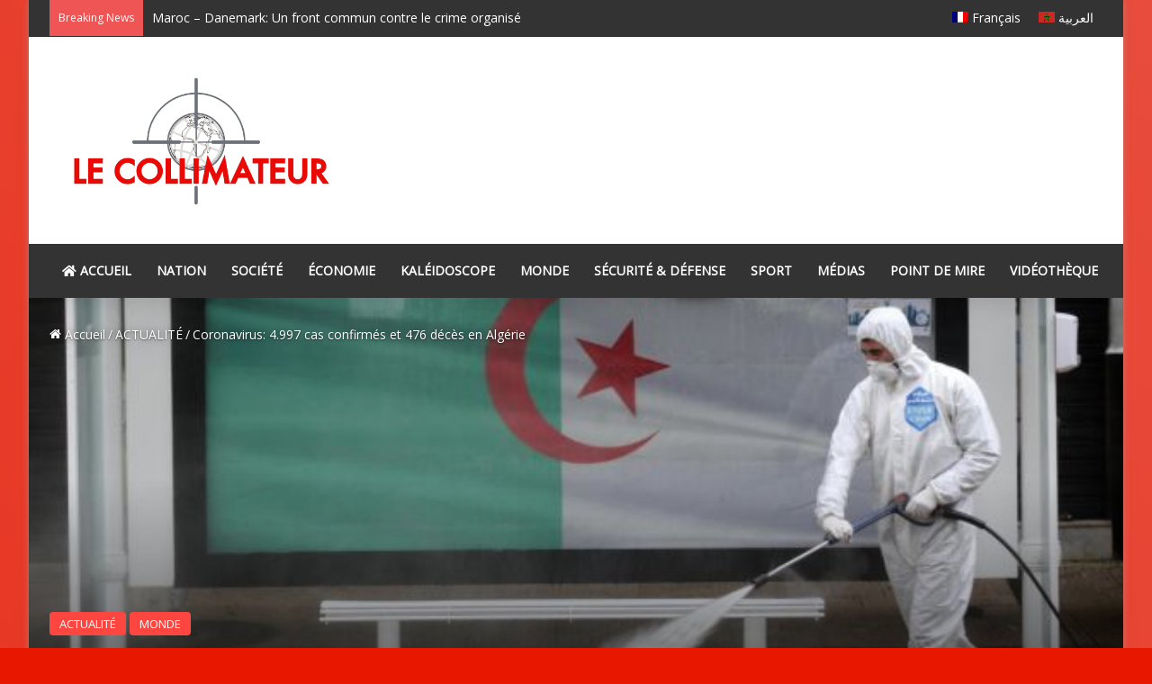

--- FILE ---
content_type: text/html; charset=UTF-8
request_url: https://lecollimateur.ma/11253
body_size: 114506
content:
<!DOCTYPE html>
<html lang="fr-FR" class="" data-skin="light" prefix="og: http://ogp.me/ns#">
<head>
	<meta charset="UTF-8" />
	<link rel="profile" href="https://gmpg.org/xfn/11" />
	<title>Coronavirus: 4.997 cas confirmés et 476 décès en Algérie &#8211; Le collimateur</title>

<meta http-equiv='x-dns-prefetch-control' content='on'>
<link rel='dns-prefetch' href='//cdnjs.cloudflare.com' />
<link rel='dns-prefetch' href='//ajax.googleapis.com' />
<link rel='dns-prefetch' href='//fonts.googleapis.com' />
<link rel='dns-prefetch' href='//fonts.gstatic.com' />
<link rel='dns-prefetch' href='//s.gravatar.com' />
<link rel='dns-prefetch' href='//www.google-analytics.com' />
<meta name='robots' content='max-image-preview:large' />
	<style>img:is([sizes="auto" i], [sizes^="auto," i]) { contain-intrinsic-size: 3000px 1500px }</style>
	<link rel="alternate" hreflang="fr" href="https://lecollimateur.ma/11253" />
<link rel="manifest" href="/pwa-manifest.json">
<link rel="apple-touch-icon-precomposed" sizes="192x192" href="https://lecollimateur.ma/wp-content/uploads/2020/03/logo-app-192x192-1.png">
<link rel='dns-prefetch' href='//www.googletagmanager.com' />
<link rel='dns-prefetch' href='//fonts.googleapis.com' />
<link rel='dns-prefetch' href='//pagead2.googlesyndication.com' />
<link rel="alternate" type="application/rss+xml" title="Le collimateur &raquo; Flux" href="https://lecollimateur.ma/feed" />

		<style type="text/css">
			:root{				
			--tie-preset-gradient-1: linear-gradient(135deg, rgba(6, 147, 227, 1) 0%, rgb(155, 81, 224) 100%);
			--tie-preset-gradient-2: linear-gradient(135deg, rgb(122, 220, 180) 0%, rgb(0, 208, 130) 100%);
			--tie-preset-gradient-3: linear-gradient(135deg, rgba(252, 185, 0, 1) 0%, rgba(255, 105, 0, 1) 100%);
			--tie-preset-gradient-4: linear-gradient(135deg, rgba(255, 105, 0, 1) 0%, rgb(207, 46, 46) 100%);
			--tie-preset-gradient-5: linear-gradient(135deg, rgb(238, 238, 238) 0%, rgb(169, 184, 195) 100%);
			--tie-preset-gradient-6: linear-gradient(135deg, rgb(74, 234, 220) 0%, rgb(151, 120, 209) 20%, rgb(207, 42, 186) 40%, rgb(238, 44, 130) 60%, rgb(251, 105, 98) 80%, rgb(254, 248, 76) 100%);
			--tie-preset-gradient-7: linear-gradient(135deg, rgb(255, 206, 236) 0%, rgb(152, 150, 240) 100%);
			--tie-preset-gradient-8: linear-gradient(135deg, rgb(254, 205, 165) 0%, rgb(254, 45, 45) 50%, rgb(107, 0, 62) 100%);
			--tie-preset-gradient-9: linear-gradient(135deg, rgb(255, 203, 112) 0%, rgb(199, 81, 192) 50%, rgb(65, 88, 208) 100%);
			--tie-preset-gradient-10: linear-gradient(135deg, rgb(255, 245, 203) 0%, rgb(182, 227, 212) 50%, rgb(51, 167, 181) 100%);
			--tie-preset-gradient-11: linear-gradient(135deg, rgb(202, 248, 128) 0%, rgb(113, 206, 126) 100%);
			--tie-preset-gradient-12: linear-gradient(135deg, rgb(2, 3, 129) 0%, rgb(40, 116, 252) 100%);
			--tie-preset-gradient-13: linear-gradient(135deg, #4D34FA, #ad34fa);
			--tie-preset-gradient-14: linear-gradient(135deg, #0057FF, #31B5FF);
			--tie-preset-gradient-15: linear-gradient(135deg, #FF007A, #FF81BD);
			--tie-preset-gradient-16: linear-gradient(135deg, #14111E, #4B4462);
			--tie-preset-gradient-17: linear-gradient(135deg, #F32758, #FFC581);

			
					--main-nav-background: #FFFFFF;
					--main-nav-secondry-background: rgba(0,0,0,0.03);
					--main-nav-primary-color: #0088ff;
					--main-nav-contrast-primary-color: #FFFFFF;
					--main-nav-text-color: #2c2f34;
					--main-nav-secondry-text-color: rgba(0,0,0,0.5);
					--main-nav-main-border-color: rgba(0,0,0,0.1);
					--main-nav-secondry-border-color: rgba(0,0,0,0.08);
				--tie-buttons-color: #e74c3c;--tie-buttons-hover-color: #b51a0a;--tie-buttons-hover-text: #FFFFFF;
			}
		</style>
	
<meta property="og:title" content="Coronavirus: 4.997 cas confirmés et 476 décès en Algérie - Le collimateur" />
<meta property="og:type" content="article" />
<meta property="og:description" content="Six nouveaux décès ont été enregistrés durant les dernières 24 heures en Algérie, portant le nombre" />
<meta property="og:url" content="https://lecollimateur.ma/11253" />
<meta property="og:site_name" content="Le collimateur" />
<meta property="og:image" content="https://lecollimateur.ma/wp-content/uploads/2020/05/algérois-co.jpg" />
<meta name="viewport" content="width=device-width, initial-scale=1.0" /><script type="text/javascript">
/* <![CDATA[ */
window._wpemojiSettings = {"baseUrl":"https:\/\/s.w.org\/images\/core\/emoji\/16.0.1\/72x72\/","ext":".png","svgUrl":"https:\/\/s.w.org\/images\/core\/emoji\/16.0.1\/svg\/","svgExt":".svg","source":{"concatemoji":"https:\/\/lecollimateur.ma\/wp-includes\/js\/wp-emoji-release.min.js?ver=6.8.3"}};
/*! This file is auto-generated */
!function(s,n){var o,i,e;function c(e){try{var t={supportTests:e,timestamp:(new Date).valueOf()};sessionStorage.setItem(o,JSON.stringify(t))}catch(e){}}function p(e,t,n){e.clearRect(0,0,e.canvas.width,e.canvas.height),e.fillText(t,0,0);var t=new Uint32Array(e.getImageData(0,0,e.canvas.width,e.canvas.height).data),a=(e.clearRect(0,0,e.canvas.width,e.canvas.height),e.fillText(n,0,0),new Uint32Array(e.getImageData(0,0,e.canvas.width,e.canvas.height).data));return t.every(function(e,t){return e===a[t]})}function u(e,t){e.clearRect(0,0,e.canvas.width,e.canvas.height),e.fillText(t,0,0);for(var n=e.getImageData(16,16,1,1),a=0;a<n.data.length;a++)if(0!==n.data[a])return!1;return!0}function f(e,t,n,a){switch(t){case"flag":return n(e,"\ud83c\udff3\ufe0f\u200d\u26a7\ufe0f","\ud83c\udff3\ufe0f\u200b\u26a7\ufe0f")?!1:!n(e,"\ud83c\udde8\ud83c\uddf6","\ud83c\udde8\u200b\ud83c\uddf6")&&!n(e,"\ud83c\udff4\udb40\udc67\udb40\udc62\udb40\udc65\udb40\udc6e\udb40\udc67\udb40\udc7f","\ud83c\udff4\u200b\udb40\udc67\u200b\udb40\udc62\u200b\udb40\udc65\u200b\udb40\udc6e\u200b\udb40\udc67\u200b\udb40\udc7f");case"emoji":return!a(e,"\ud83e\udedf")}return!1}function g(e,t,n,a){var r="undefined"!=typeof WorkerGlobalScope&&self instanceof WorkerGlobalScope?new OffscreenCanvas(300,150):s.createElement("canvas"),o=r.getContext("2d",{willReadFrequently:!0}),i=(o.textBaseline="top",o.font="600 32px Arial",{});return e.forEach(function(e){i[e]=t(o,e,n,a)}),i}function t(e){var t=s.createElement("script");t.src=e,t.defer=!0,s.head.appendChild(t)}"undefined"!=typeof Promise&&(o="wpEmojiSettingsSupports",i=["flag","emoji"],n.supports={everything:!0,everythingExceptFlag:!0},e=new Promise(function(e){s.addEventListener("DOMContentLoaded",e,{once:!0})}),new Promise(function(t){var n=function(){try{var e=JSON.parse(sessionStorage.getItem(o));if("object"==typeof e&&"number"==typeof e.timestamp&&(new Date).valueOf()<e.timestamp+604800&&"object"==typeof e.supportTests)return e.supportTests}catch(e){}return null}();if(!n){if("undefined"!=typeof Worker&&"undefined"!=typeof OffscreenCanvas&&"undefined"!=typeof URL&&URL.createObjectURL&&"undefined"!=typeof Blob)try{var e="postMessage("+g.toString()+"("+[JSON.stringify(i),f.toString(),p.toString(),u.toString()].join(",")+"));",a=new Blob([e],{type:"text/javascript"}),r=new Worker(URL.createObjectURL(a),{name:"wpTestEmojiSupports"});return void(r.onmessage=function(e){c(n=e.data),r.terminate(),t(n)})}catch(e){}c(n=g(i,f,p,u))}t(n)}).then(function(e){for(var t in e)n.supports[t]=e[t],n.supports.everything=n.supports.everything&&n.supports[t],"flag"!==t&&(n.supports.everythingExceptFlag=n.supports.everythingExceptFlag&&n.supports[t]);n.supports.everythingExceptFlag=n.supports.everythingExceptFlag&&!n.supports.flag,n.DOMReady=!1,n.readyCallback=function(){n.DOMReady=!0}}).then(function(){return e}).then(function(){var e;n.supports.everything||(n.readyCallback(),(e=n.source||{}).concatemoji?t(e.concatemoji):e.wpemoji&&e.twemoji&&(t(e.twemoji),t(e.wpemoji)))}))}((window,document),window._wpemojiSettings);
/* ]]> */
</script>
<!-- lecollimateur.ma is managing ads with Advanced Ads 2.0.16 – https://wpadvancedads.com/ --><script data-wpfc-render="false" id="lecol-ready">
			window.advanced_ads_ready=function(e,a){a=a||"complete";var d=function(e){return"interactive"===a?"loading"!==e:"complete"===e};d(document.readyState)?e():document.addEventListener("readystatechange",(function(a){d(a.target.readyState)&&e()}),{once:"interactive"===a})},window.advanced_ads_ready_queue=window.advanced_ads_ready_queue||[];		</script>
		<style id='wp-emoji-styles-inline-css' type='text/css'>

	img.wp-smiley, img.emoji {
		display: inline !important;
		border: none !important;
		box-shadow: none !important;
		height: 1em !important;
		width: 1em !important;
		margin: 0 0.07em !important;
		vertical-align: -0.1em !important;
		background: none !important;
		padding: 0 !important;
	}
</style>
<style id='global-styles-inline-css' type='text/css'>
:root{--wp--preset--aspect-ratio--square: 1;--wp--preset--aspect-ratio--4-3: 4/3;--wp--preset--aspect-ratio--3-4: 3/4;--wp--preset--aspect-ratio--3-2: 3/2;--wp--preset--aspect-ratio--2-3: 2/3;--wp--preset--aspect-ratio--16-9: 16/9;--wp--preset--aspect-ratio--9-16: 9/16;--wp--preset--color--black: #000000;--wp--preset--color--cyan-bluish-gray: #abb8c3;--wp--preset--color--white: #ffffff;--wp--preset--color--pale-pink: #f78da7;--wp--preset--color--vivid-red: #cf2e2e;--wp--preset--color--luminous-vivid-orange: #ff6900;--wp--preset--color--luminous-vivid-amber: #fcb900;--wp--preset--color--light-green-cyan: #7bdcb5;--wp--preset--color--vivid-green-cyan: #00d084;--wp--preset--color--pale-cyan-blue: #8ed1fc;--wp--preset--color--vivid-cyan-blue: #0693e3;--wp--preset--color--vivid-purple: #9b51e0;--wp--preset--color--global-color: #fe4641;--wp--preset--gradient--vivid-cyan-blue-to-vivid-purple: linear-gradient(135deg,rgba(6,147,227,1) 0%,rgb(155,81,224) 100%);--wp--preset--gradient--light-green-cyan-to-vivid-green-cyan: linear-gradient(135deg,rgb(122,220,180) 0%,rgb(0,208,130) 100%);--wp--preset--gradient--luminous-vivid-amber-to-luminous-vivid-orange: linear-gradient(135deg,rgba(252,185,0,1) 0%,rgba(255,105,0,1) 100%);--wp--preset--gradient--luminous-vivid-orange-to-vivid-red: linear-gradient(135deg,rgba(255,105,0,1) 0%,rgb(207,46,46) 100%);--wp--preset--gradient--very-light-gray-to-cyan-bluish-gray: linear-gradient(135deg,rgb(238,238,238) 0%,rgb(169,184,195) 100%);--wp--preset--gradient--cool-to-warm-spectrum: linear-gradient(135deg,rgb(74,234,220) 0%,rgb(151,120,209) 20%,rgb(207,42,186) 40%,rgb(238,44,130) 60%,rgb(251,105,98) 80%,rgb(254,248,76) 100%);--wp--preset--gradient--blush-light-purple: linear-gradient(135deg,rgb(255,206,236) 0%,rgb(152,150,240) 100%);--wp--preset--gradient--blush-bordeaux: linear-gradient(135deg,rgb(254,205,165) 0%,rgb(254,45,45) 50%,rgb(107,0,62) 100%);--wp--preset--gradient--luminous-dusk: linear-gradient(135deg,rgb(255,203,112) 0%,rgb(199,81,192) 50%,rgb(65,88,208) 100%);--wp--preset--gradient--pale-ocean: linear-gradient(135deg,rgb(255,245,203) 0%,rgb(182,227,212) 50%,rgb(51,167,181) 100%);--wp--preset--gradient--electric-grass: linear-gradient(135deg,rgb(202,248,128) 0%,rgb(113,206,126) 100%);--wp--preset--gradient--midnight: linear-gradient(135deg,rgb(2,3,129) 0%,rgb(40,116,252) 100%);--wp--preset--font-size--small: 13px;--wp--preset--font-size--medium: 20px;--wp--preset--font-size--large: 36px;--wp--preset--font-size--x-large: 42px;--wp--preset--spacing--20: 0.44rem;--wp--preset--spacing--30: 0.67rem;--wp--preset--spacing--40: 1rem;--wp--preset--spacing--50: 1.5rem;--wp--preset--spacing--60: 2.25rem;--wp--preset--spacing--70: 3.38rem;--wp--preset--spacing--80: 5.06rem;--wp--preset--shadow--natural: 6px 6px 9px rgba(0, 0, 0, 0.2);--wp--preset--shadow--deep: 12px 12px 50px rgba(0, 0, 0, 0.4);--wp--preset--shadow--sharp: 6px 6px 0px rgba(0, 0, 0, 0.2);--wp--preset--shadow--outlined: 6px 6px 0px -3px rgba(255, 255, 255, 1), 6px 6px rgba(0, 0, 0, 1);--wp--preset--shadow--crisp: 6px 6px 0px rgba(0, 0, 0, 1);}:where(.is-layout-flex){gap: 0.5em;}:where(.is-layout-grid){gap: 0.5em;}body .is-layout-flex{display: flex;}.is-layout-flex{flex-wrap: wrap;align-items: center;}.is-layout-flex > :is(*, div){margin: 0;}body .is-layout-grid{display: grid;}.is-layout-grid > :is(*, div){margin: 0;}:where(.wp-block-columns.is-layout-flex){gap: 2em;}:where(.wp-block-columns.is-layout-grid){gap: 2em;}:where(.wp-block-post-template.is-layout-flex){gap: 1.25em;}:where(.wp-block-post-template.is-layout-grid){gap: 1.25em;}.has-black-color{color: var(--wp--preset--color--black) !important;}.has-cyan-bluish-gray-color{color: var(--wp--preset--color--cyan-bluish-gray) !important;}.has-white-color{color: var(--wp--preset--color--white) !important;}.has-pale-pink-color{color: var(--wp--preset--color--pale-pink) !important;}.has-vivid-red-color{color: var(--wp--preset--color--vivid-red) !important;}.has-luminous-vivid-orange-color{color: var(--wp--preset--color--luminous-vivid-orange) !important;}.has-luminous-vivid-amber-color{color: var(--wp--preset--color--luminous-vivid-amber) !important;}.has-light-green-cyan-color{color: var(--wp--preset--color--light-green-cyan) !important;}.has-vivid-green-cyan-color{color: var(--wp--preset--color--vivid-green-cyan) !important;}.has-pale-cyan-blue-color{color: var(--wp--preset--color--pale-cyan-blue) !important;}.has-vivid-cyan-blue-color{color: var(--wp--preset--color--vivid-cyan-blue) !important;}.has-vivid-purple-color{color: var(--wp--preset--color--vivid-purple) !important;}.has-black-background-color{background-color: var(--wp--preset--color--black) !important;}.has-cyan-bluish-gray-background-color{background-color: var(--wp--preset--color--cyan-bluish-gray) !important;}.has-white-background-color{background-color: var(--wp--preset--color--white) !important;}.has-pale-pink-background-color{background-color: var(--wp--preset--color--pale-pink) !important;}.has-vivid-red-background-color{background-color: var(--wp--preset--color--vivid-red) !important;}.has-luminous-vivid-orange-background-color{background-color: var(--wp--preset--color--luminous-vivid-orange) !important;}.has-luminous-vivid-amber-background-color{background-color: var(--wp--preset--color--luminous-vivid-amber) !important;}.has-light-green-cyan-background-color{background-color: var(--wp--preset--color--light-green-cyan) !important;}.has-vivid-green-cyan-background-color{background-color: var(--wp--preset--color--vivid-green-cyan) !important;}.has-pale-cyan-blue-background-color{background-color: var(--wp--preset--color--pale-cyan-blue) !important;}.has-vivid-cyan-blue-background-color{background-color: var(--wp--preset--color--vivid-cyan-blue) !important;}.has-vivid-purple-background-color{background-color: var(--wp--preset--color--vivid-purple) !important;}.has-black-border-color{border-color: var(--wp--preset--color--black) !important;}.has-cyan-bluish-gray-border-color{border-color: var(--wp--preset--color--cyan-bluish-gray) !important;}.has-white-border-color{border-color: var(--wp--preset--color--white) !important;}.has-pale-pink-border-color{border-color: var(--wp--preset--color--pale-pink) !important;}.has-vivid-red-border-color{border-color: var(--wp--preset--color--vivid-red) !important;}.has-luminous-vivid-orange-border-color{border-color: var(--wp--preset--color--luminous-vivid-orange) !important;}.has-luminous-vivid-amber-border-color{border-color: var(--wp--preset--color--luminous-vivid-amber) !important;}.has-light-green-cyan-border-color{border-color: var(--wp--preset--color--light-green-cyan) !important;}.has-vivid-green-cyan-border-color{border-color: var(--wp--preset--color--vivid-green-cyan) !important;}.has-pale-cyan-blue-border-color{border-color: var(--wp--preset--color--pale-cyan-blue) !important;}.has-vivid-cyan-blue-border-color{border-color: var(--wp--preset--color--vivid-cyan-blue) !important;}.has-vivid-purple-border-color{border-color: var(--wp--preset--color--vivid-purple) !important;}.has-vivid-cyan-blue-to-vivid-purple-gradient-background{background: var(--wp--preset--gradient--vivid-cyan-blue-to-vivid-purple) !important;}.has-light-green-cyan-to-vivid-green-cyan-gradient-background{background: var(--wp--preset--gradient--light-green-cyan-to-vivid-green-cyan) !important;}.has-luminous-vivid-amber-to-luminous-vivid-orange-gradient-background{background: var(--wp--preset--gradient--luminous-vivid-amber-to-luminous-vivid-orange) !important;}.has-luminous-vivid-orange-to-vivid-red-gradient-background{background: var(--wp--preset--gradient--luminous-vivid-orange-to-vivid-red) !important;}.has-very-light-gray-to-cyan-bluish-gray-gradient-background{background: var(--wp--preset--gradient--very-light-gray-to-cyan-bluish-gray) !important;}.has-cool-to-warm-spectrum-gradient-background{background: var(--wp--preset--gradient--cool-to-warm-spectrum) !important;}.has-blush-light-purple-gradient-background{background: var(--wp--preset--gradient--blush-light-purple) !important;}.has-blush-bordeaux-gradient-background{background: var(--wp--preset--gradient--blush-bordeaux) !important;}.has-luminous-dusk-gradient-background{background: var(--wp--preset--gradient--luminous-dusk) !important;}.has-pale-ocean-gradient-background{background: var(--wp--preset--gradient--pale-ocean) !important;}.has-electric-grass-gradient-background{background: var(--wp--preset--gradient--electric-grass) !important;}.has-midnight-gradient-background{background: var(--wp--preset--gradient--midnight) !important;}.has-small-font-size{font-size: var(--wp--preset--font-size--small) !important;}.has-medium-font-size{font-size: var(--wp--preset--font-size--medium) !important;}.has-large-font-size{font-size: var(--wp--preset--font-size--large) !important;}.has-x-large-font-size{font-size: var(--wp--preset--font-size--x-large) !important;}
:where(.wp-block-post-template.is-layout-flex){gap: 1.25em;}:where(.wp-block-post-template.is-layout-grid){gap: 1.25em;}
:where(.wp-block-columns.is-layout-flex){gap: 2em;}:where(.wp-block-columns.is-layout-grid){gap: 2em;}
:root :where(.wp-block-pullquote){font-size: 1.5em;line-height: 1.6;}
</style>
<link rel='stylesheet' id='taqyeem-buttons-style-css' href='https://lecollimateur.ma/wp-content/plugins/taqyeem-buttons/assets/style.css?ver=6.8.3' type='text/css' media='all' />
<link rel='stylesheet' id='weather-atlas-public-css' href='https://lecollimateur.ma/wp-content/plugins/weather-atlas/public/css/weather-atlas-public.min.css?ver=3.0.4' type='text/css' media='all' />
<link rel='stylesheet' id='weather-icons-css' href='https://lecollimateur.ma/wp-content/plugins/weather-atlas/public/font/weather-icons/weather-icons.min.css?ver=3.0.4' type='text/css' media='all' />
<link rel='stylesheet' id='wpb-google-fonts-css' href='//fonts.googleapis.com/css?family=Open+Sans&#038;ver=6.8.3' type='text/css' media='all' />
<link rel='stylesheet' id='wprpsp-public-style-css' href='https://lecollimateur.ma/wp-content/plugins/wp-responsive-recent-post-slider-pro/assets/css/wprpsp-public.min.css?ver=1.5.3' type='text/css' media='all' />
<link rel='stylesheet' id='wpos-slick-style-css' href='https://lecollimateur.ma/wp-content/plugins/wp-responsive-recent-post-slider-pro/assets/css/slick.css?ver=1.5.3' type='text/css' media='all' />
<link rel='stylesheet' id='ye_dynamic-css' href='https://lecollimateur.ma/wp-content/plugins/youtube-embed/css/main.min.css?ver=5.4' type='text/css' media='all' />
<link rel='stylesheet' id='wpml-menu-item-0-css' href='//lecollimateur.ma/wp-content/plugins/sitepress-multilingual-cms/templates/language-switchers/menu-item/style.css?ver=1' type='text/css' media='all' />
<link rel='stylesheet' id='cms-navigation-style-base-css' href='https://lecollimateur.ma/wp-content/plugins/wpml-cms-nav/res/css/cms-navigation-base.css?ver=1.5.0' type='text/css' media='screen' />
<link rel='stylesheet' id='cms-navigation-style-css' href='https://lecollimateur.ma/wp-content/plugins/wpml-cms-nav/res/css/cms-navigation.css?ver=1.5.0' type='text/css' media='screen' />
<link rel='stylesheet' id='tie-css-base-css' href='https://lecollimateur.ma/wp-content/themes/jannah/assets/css/base.min.css?ver=7.4.1' type='text/css' media='all' />
<link rel='stylesheet' id='tie-css-styles-css' href='https://lecollimateur.ma/wp-content/themes/jannah/assets/css/style.min.css?ver=7.4.1' type='text/css' media='all' />
<link rel='stylesheet' id='tie-css-widgets-css' href='https://lecollimateur.ma/wp-content/themes/jannah/assets/css/widgets.min.css?ver=7.4.1' type='text/css' media='all' />
<link rel='stylesheet' id='tie-css-helpers-css' href='https://lecollimateur.ma/wp-content/themes/jannah/assets/css/helpers.min.css?ver=7.4.1' type='text/css' media='all' />
<link rel='stylesheet' id='tie-fontawesome5-css' href='https://lecollimateur.ma/wp-content/themes/jannah/assets/css/fontawesome.css?ver=7.4.1' type='text/css' media='all' />
<link rel='stylesheet' id='tie-css-ilightbox-css' href='https://lecollimateur.ma/wp-content/themes/jannah/assets/ilightbox/dark-skin/skin.css?ver=7.4.1' type='text/css' media='all' />
<link rel='stylesheet' id='tie-css-shortcodes-css' href='https://lecollimateur.ma/wp-content/themes/jannah/assets/css/plugins/shortcodes.min.css?ver=7.4.1' type='text/css' media='all' />
<link rel='stylesheet' id='tie-css-single-css' href='https://lecollimateur.ma/wp-content/themes/jannah/assets/css/single.min.css?ver=7.4.1' type='text/css' media='all' />
<link rel='stylesheet' id='tie-css-print-css' href='https://lecollimateur.ma/wp-content/themes/jannah/assets/css/print.css?ver=7.4.1' type='text/css' media='print' />
<link rel='stylesheet' id='pwaforwp-style-css' href='https://lecollimateur.ma/wp-content/plugins/pwa-for-wp/assets/css/pwaforwp-main.min.css?ver=1.7.83' type='text/css' media='all' />
<link rel='stylesheet' id='taqyeem-styles-css' href='https://lecollimateur.ma/wp-content/themes/jannah/assets/css/plugins/taqyeem.min.css?ver=7.4.1' type='text/css' media='all' />
<link rel='stylesheet' id='tie-theme-child-css-css' href='https://lecollimateur.ma/wp-content/themes/jannah-child/style.css?ver=6.8.3' type='text/css' media='all' />
<style id='tie-theme-child-css-inline-css' type='text/css'>
body{font-size: 14px;}#the-post .entry-content,#the-post .entry-content p{font-size: 16px;font-weight: 700;}#tie-body{background-color: #e81700;background-image: -webkit-linear-gradient(45deg,#e81700,#e74c3c);background-image: linear-gradient(45deg,#e81700,#e74c3c);}:root:root{--brand-color: #fe4641;--dark-brand-color: #cc140f;--bright-color: #FFFFFF;--base-color: #2c2f34;}#reading-position-indicator{box-shadow: 0 0 10px rgba( 254,70,65,0.7);}:root:root{--brand-color: #fe4641;--dark-brand-color: #cc140f;--bright-color: #FFFFFF;--base-color: #2c2f34;}#reading-position-indicator{box-shadow: 0 0 10px rgba( 254,70,65,0.7);}#tie-container a.post-title:hover,#tie-container .post-title a:hover,#tie-container .thumb-overlay .thumb-title a:hover{background-size: 100% 2px;text-decoration: none !important;}a.post-title,.post-title a{background-image: linear-gradient(to bottom,#000 0%,#000 98%);background-size: 0 1px;background-repeat: no-repeat;background-position: left 100%;color: #000;}.dark-skin a.post-title,.dark-skin .post-title a{color: #fff;background-image: linear-gradient(to bottom,#fff 0%,#fff 98%);}#header-notification-bar{background: var( --tie-preset-gradient-8 );}#top-nav,#top-nav .sub-menu,#top-nav .comp-sub-menu,#top-nav .ticker-content,#top-nav .ticker-swipe,.top-nav-boxed #top-nav .topbar-wrapper,.top-nav-dark .top-menu ul,#autocomplete-suggestions.search-in-top-nav{background-color : #333333;}#top-nav *,#autocomplete-suggestions.search-in-top-nav{border-color: rgba( #FFFFFF,0.08);}#top-nav .icon-basecloud-bg:after{color: #333333;}#top-nav a:not(:hover),#top-nav input,#top-nav #search-submit,#top-nav .fa-spinner,#top-nav .dropdown-social-icons li a span,#top-nav .components > li .social-link:not(:hover) span,#autocomplete-suggestions.search-in-top-nav a{color: #ffffff;}#top-nav input::-moz-placeholder{color: #ffffff;}#top-nav input:-moz-placeholder{color: #ffffff;}#top-nav input:-ms-input-placeholder{color: #ffffff;}#top-nav input::-webkit-input-placeholder{color: #ffffff;}#top-nav,.search-in-top-nav{--tie-buttons-color: #fe4641;--tie-buttons-border-color: #fe4641;--tie-buttons-text: #FFFFFF;--tie-buttons-hover-color: #e02823;}#top-nav a:hover,#top-nav .menu li:hover > a,#top-nav .menu > .tie-current-menu > a,#top-nav .components > li:hover > a,#top-nav .components #search-submit:hover,#autocomplete-suggestions.search-in-top-nav .post-title a:hover{color: #fe4641;}#top-nav,#top-nav .comp-sub-menu,#top-nav .tie-weather-widget{color: #aaaaaa;}#autocomplete-suggestions.search-in-top-nav .post-meta,#autocomplete-suggestions.search-in-top-nav .post-meta a:not(:hover){color: rgba( 170,170,170,0.7 );}#top-nav .weather-icon .icon-cloud,#top-nav .weather-icon .icon-basecloud-bg,#top-nav .weather-icon .icon-cloud-behind{color: #aaaaaa !important;}#main-nav,#main-nav .menu-sub-content,#main-nav .comp-sub-menu,#main-nav ul.cats-vertical li a.is-active,#main-nav ul.cats-vertical li a:hover,#autocomplete-suggestions.search-in-main-nav{background-color: #333333;}#main-nav{border-width: 0;}#theme-header #main-nav:not(.fixed-nav){bottom: 0;}#main-nav .icon-basecloud-bg:after{color: #333333;}#autocomplete-suggestions.search-in-main-nav{border-color: rgba(255,255,255,0.07);}.main-nav-boxed #main-nav .main-menu-wrapper{border-width: 0;}#main-nav a:not(:hover),#main-nav a.social-link:not(:hover) span,#main-nav .dropdown-social-icons li a span,#autocomplete-suggestions.search-in-main-nav a{color: #ffffff;}#theme-header:not(.main-nav-boxed) #main-nav,.main-nav-boxed .main-menu-wrapper{border-right: 0 none !important;border-left : 0 none !important;border-top : 0 none !important;}#theme-header:not(.main-nav-boxed) #main-nav,.main-nav-boxed .main-menu-wrapper{border-right: 0 none !important;border-left : 0 none !important;border-bottom : 0 none !important;}.main-nav,.search-in-main-nav{--main-nav-primary-color: #fe4641;--tie-buttons-color: #fe4641;--tie-buttons-border-color: #fe4641;--tie-buttons-text: #FFFFFF;--tie-buttons-hover-color: #e02823;}#main-nav .mega-links-head:after,#main-nav .cats-horizontal a.is-active,#main-nav .cats-horizontal a:hover,#main-nav .spinner > div{background-color: #fe4641;}#main-nav .menu ul li:hover > a,#main-nav .menu ul li.current-menu-item:not(.mega-link-column) > a,#main-nav .components a:hover,#main-nav .components > li:hover > a,#main-nav #search-submit:hover,#main-nav .cats-vertical a.is-active,#main-nav .cats-vertical a:hover,#main-nav .mega-menu .post-meta a:hover,#main-nav .mega-menu .post-box-title a:hover,#autocomplete-suggestions.search-in-main-nav a:hover,#main-nav .spinner-circle:after{color: #fe4641;}#main-nav .menu > li.tie-current-menu > a,#main-nav .menu > li:hover > a,.theme-header #main-nav .mega-menu .cats-horizontal a.is-active,.theme-header #main-nav .mega-menu .cats-horizontal a:hover{color: #FFFFFF;}#main-nav .menu > li.tie-current-menu > a:before,#main-nav .menu > li:hover > a:before{border-top-color: #FFFFFF;}#main-nav,#main-nav input,#main-nav #search-submit,#main-nav .fa-spinner,#main-nav .comp-sub-menu,#main-nav .tie-weather-widget{color: #f6f6f6;}#main-nav input::-moz-placeholder{color: #f6f6f6;}#main-nav input:-moz-placeholder{color: #f6f6f6;}#main-nav input:-ms-input-placeholder{color: #f6f6f6;}#main-nav input::-webkit-input-placeholder{color: #f6f6f6;}#main-nav .mega-menu .post-meta,#main-nav .mega-menu .post-meta a,#autocomplete-suggestions.search-in-main-nav .post-meta{color: rgba(246,246,246,0.6);}#main-nav .weather-icon .icon-cloud,#main-nav .weather-icon .icon-basecloud-bg,#main-nav .weather-icon .icon-cloud-behind{color: #f6f6f6 !important;}#footer{background-color: #252525;}#site-info{background-color: #181818;}#footer .posts-list-counter .posts-list-items li.widget-post-list:before{border-color: #252525;}#footer .timeline-widget a .date:before{border-color: rgba(37,37,37,0.8);}#footer .footer-boxed-widget-area,#footer textarea,#footer input:not([type=submit]),#footer select,#footer code,#footer kbd,#footer pre,#footer samp,#footer .show-more-button,#footer .slider-links .tie-slider-nav span,#footer #wp-calendar,#footer #wp-calendar tbody td,#footer #wp-calendar thead th,#footer .widget.buddypress .item-options a{border-color: rgba(255,255,255,0.1);}#footer .social-statistics-widget .white-bg li.social-icons-item a,#footer .widget_tag_cloud .tagcloud a,#footer .latest-tweets-widget .slider-links .tie-slider-nav span,#footer .widget_layered_nav_filters a{border-color: rgba(255,255,255,0.1);}#footer .social-statistics-widget .white-bg li:before{background: rgba(255,255,255,0.1);}.site-footer #wp-calendar tbody td{background: rgba(255,255,255,0.02);}#footer .white-bg .social-icons-item a span.followers span,#footer .circle-three-cols .social-icons-item a .followers-num,#footer .circle-three-cols .social-icons-item a .followers-name{color: rgba(255,255,255,0.8);}#footer .timeline-widget ul:before,#footer .timeline-widget a:not(:hover) .date:before{background-color: #070707;}#footer .widget-title,#footer .widget-title a:not(:hover){color: #ffffff;}#footer,#footer textarea,#footer input:not([type='submit']),#footer select,#footer #wp-calendar tbody,#footer .tie-slider-nav li span:not(:hover),#footer .widget_categories li a:before,#footer .widget_product_categories li a:before,#footer .widget_layered_nav li a:before,#footer .widget_archive li a:before,#footer .widget_nav_menu li a:before,#footer .widget_meta li a:before,#footer .widget_pages li a:before,#footer .widget_recent_entries li a:before,#footer .widget_display_forums li a:before,#footer .widget_display_views li a:before,#footer .widget_rss li a:before,#footer .widget_display_stats dt:before,#footer .subscribe-widget-content h3,#footer .about-author .social-icons a:not(:hover) span{color: #aaaaaa;}#footer post-widget-body .meta-item,#footer .post-meta,#footer .stream-title,#footer.dark-skin .timeline-widget .date,#footer .wp-caption .wp-caption-text,#footer .rss-date{color: rgba(170,170,170,0.7);}#footer input::-moz-placeholder{color: #aaaaaa;}#footer input:-moz-placeholder{color: #aaaaaa;}#footer input:-ms-input-placeholder{color: #aaaaaa;}#footer input::-webkit-input-placeholder{color: #aaaaaa;}#footer .site-info a:not(:hover){color: #fe4641;}.meta-views.meta-item .tie-icon-fire:before{content: "\f06e" !important;}.tie-insta-header {margin-bottom: 15px;}.tie-insta-avatar a {width: 70px;height: 70px;display: block;position: relative;float: left;margin-right: 15px;margin-bottom: 15px;}.tie-insta-avatar a:before {content: "";position: absolute;width: calc(100% + 6px);height: calc(100% + 6px);left: -3px;top: -3px;border-radius: 50%;background: #d6249f;background: radial-gradient(circle at 30% 107%,#fdf497 0%,#fdf497 5%,#fd5949 45%,#d6249f 60%,#285AEB 90%);}.tie-insta-avatar a:after {position: absolute;content: "";width: calc(100% + 3px);height: calc(100% + 3px);left: -2px;top: -2px;border-radius: 50%;background: #fff;}.dark-skin .tie-insta-avatar a:after {background: #27292d;}.tie-insta-avatar img {border-radius: 50%;position: relative;z-index: 2;transition: all 0.25s;}.tie-insta-avatar img:hover {box-shadow: 0px 0px 15px 0 #6b54c6;}.tie-insta-info {font-size: 1.3em;font-weight: bold;margin-bottom: 5px;}
</style>
<script type="text/javascript" src="https://lecollimateur.ma/wp-includes/js/jquery/jquery.min.js?ver=3.7.1" id="jquery-core-js"></script>
<script type="text/javascript" src="https://lecollimateur.ma/wp-includes/js/jquery/jquery-migrate.min.js?ver=3.4.1" id="jquery-migrate-js"></script>
<script type="text/javascript" id="advanced-ads-advanced-js-js-extra">
/* <![CDATA[ */
var advads_options = {"blog_id":"1","privacy":{"enabled":false,"state":"not_needed"}};
/* ]]> */
</script>
<script type="text/javascript" src="https://lecollimateur.ma/wp-content/plugins/advanced-ads/public/assets/js/advanced.min.js?ver=2.0.16" id="advanced-ads-advanced-js-js"></script>

<!-- Extrait de code de la balise Google (gtag.js) ajouté par Site Kit -->
<!-- Extrait Google Analytics ajouté par Site Kit -->
<script type="text/javascript" src="https://www.googletagmanager.com/gtag/js?id=GT-WF45FZJ" id="google_gtagjs-js" async></script>
<script type="text/javascript" id="google_gtagjs-js-after">
/* <![CDATA[ */
window.dataLayer = window.dataLayer || [];function gtag(){dataLayer.push(arguments);}
gtag("set","linker",{"domains":["lecollimateur.ma"]});
gtag("js", new Date());
gtag("set", "developer_id.dZTNiMT", true);
gtag("config", "GT-WF45FZJ");
/* ]]> */
</script>
<link rel="https://api.w.org/" href="https://lecollimateur.ma/wp-json/" /><link rel="alternate" title="JSON" type="application/json" href="https://lecollimateur.ma/wp-json/wp/v2/posts/11253" /><link rel="EditURI" type="application/rsd+xml" title="RSD" href="https://lecollimateur.ma/xmlrpc.php?rsd" />
<meta name="generator" content="WordPress 6.8.3" />
<link rel="canonical" href="https://lecollimateur.ma/11253" />
<link rel='shortlink' href='https://lecollimateur.ma/?p=11253' />
<link rel="alternate" title="oEmbed (JSON)" type="application/json+oembed" href="https://lecollimateur.ma/wp-json/oembed/1.0/embed?url=https%3A%2F%2Flecollimateur.ma%2F11253" />
<link rel="alternate" title="oEmbed (XML)" type="text/xml+oembed" href="https://lecollimateur.ma/wp-json/oembed/1.0/embed?url=https%3A%2F%2Flecollimateur.ma%2F11253&#038;format=xml" />
<meta name="generator" content="WPML ver:4.3.1 stt:5,4;" />

		<!-- GA Google Analytics @ https://m0n.co/ga -->
		<script>
			(function(i,s,o,g,r,a,m){i['GoogleAnalyticsObject']=r;i[r]=i[r]||function(){
			(i[r].q=i[r].q||[]).push(arguments)},i[r].l=1*new Date();a=s.createElement(o),
			m=s.getElementsByTagName(o)[0];a.async=1;a.src=g;m.parentNode.insertBefore(a,m)
			})(window,document,'script','https://www.google-analytics.com/analytics.js','ga');
			ga('create', 'UA-162299113-1', 'auto');
			ga('send', 'pageview');
		</script>

	<meta name="generator" content="Site Kit by Google 1.171.0" /><script type='text/javascript'>
/* <![CDATA[ */
var taqyeem = {"ajaxurl":"https://lecollimateur.ma/wp-admin/admin-ajax.php" , "your_rating":"Your Rating:"};
/* ]]> */
</script>

<script type="text/javascript">
		var advadsCfpQueue = [];
		var advadsCfpAd = function( adID ){
			if ( 'undefined' == typeof advadsProCfp ) { advadsCfpQueue.push( adID ) } else { advadsProCfp.addElement( adID ) }
		};
		</script>
		<meta http-equiv="X-UA-Compatible" content="IE=edge">

<!-- Balises Meta Google AdSense ajoutées par Site Kit -->
<meta name="google-adsense-platform-account" content="ca-host-pub-2644536267352236">
<meta name="google-adsense-platform-domain" content="sitekit.withgoogle.com">
<!-- Fin des balises Meta End Google AdSense ajoutées par Site Kit -->

<!-- Extrait Google AdSense ajouté par Site Kit -->
<script type="text/javascript" async="async" src="https://pagead2.googlesyndication.com/pagead/js/adsbygoogle.js?client=ca-pub-4566415400917190&amp;host=ca-host-pub-2644536267352236" crossorigin="anonymous"></script>

<!-- End Google AdSense snippet added by Site Kit -->
<style type="text/css">
.wprpsp-gridbox-slider h2.wprpsp-post-title a, .wprpsp-recent-post-carousel h2.wprpsp-post-title a, .wprpsp-recent-post-slider h2.wprpsp-post-title a
{
    font-size: 30px !important;
   	text-transform: uppercase;
}
</style>
<script  async src="https://pagead2.googlesyndication.com/pagead/js/adsbygoogle.js?client=ca-pub-4566415400917190" crossorigin="anonymous"></script><link rel="icon" href="https://lecollimateur.ma/wp-content/uploads/2022/11/cropped-logo-32x32.png" sizes="32x32" />
<link rel="icon" href="https://lecollimateur.ma/wp-content/uploads/2022/11/cropped-logo-192x192.png" sizes="192x192" />
<meta name="msapplication-TileImage" content="https://lecollimateur.ma/wp-content/uploads/2022/11/cropped-logo-270x270.png" />
<meta name="pwaforwp" content="wordpress-plugin"/>
        <meta name="theme-color" content="#D5E0EB">
        <meta name="apple-mobile-web-app-title" content="Le collimateur">
        <meta name="application-name" content="Le collimateur">
        <meta name="apple-mobile-web-app-capable" content="yes">
        <meta name="apple-mobile-web-app-status-bar-style" content="default">
        <meta name="mobile-web-app-capable" content="yes">
        <meta name="apple-touch-fullscreen" content="yes">
<link rel="apple-touch-icon" sizes="192x192" href="https://lecollimateur.ma/wp-content/uploads/2020/03/logo-app-192x192-1.png">
<link rel="apple-touch-icon" sizes="512x512" href="https://lecollimateur.ma/wp-content/uploads/2020/03/logo-app-512x512-1.png">
<link rel="apple-touch-startup-image" media="screen and (device-width: 320px) and (device-height: 568px) and (-webkit-device-pixel-ratio: 2) and (orientation: landscape)" href="https://lecollimateur.ma/wp-content/uploads/2020/03/logo-app-512x512-1.png"/>
<link rel="apple-touch-startup-image" media="screen and (device-width: 320px) and (device-height: 568px) and (-webkit-device-pixel-ratio: 2) and (orientation: portrait)" href="https://lecollimateur.ma/wp-content/uploads/2020/03/logo-app-512x512-1.png"/>
<link rel="apple-touch-startup-image" media="screen and (device-width: 414px) and (device-height: 896px) and (-webkit-device-pixel-ratio: 3) and (orientation: landscape)" href="https://lecollimateur.ma/wp-content/uploads/2020/03/logo-app-512x512-1.png"/>
<link rel="apple-touch-startup-image" media="screen and (device-width: 414px) and (device-height: 896px) and (-webkit-device-pixel-ratio: 2) and (orientation: landscape)" href="https://lecollimateur.ma/wp-content/uploads/2020/03/logo-app-512x512-1.png"/>
<link rel="apple-touch-startup-image" media="screen and (device-width: 375px) and (device-height: 812px) and (-webkit-device-pixel-ratio: 3) and (orientation: portrait)" href="https://lecollimateur.ma/wp-content/uploads/2020/03/logo-app-512x512-1.png"/>
<link rel="apple-touch-startup-image" media="screen and (device-width: 414px) and (device-height: 896px) and (-webkit-device-pixel-ratio: 2) and (orientation: portrait)" href="https://lecollimateur.ma/wp-content/uploads/2020/03/logo-app-512x512-1.png"/>
<link rel="apple-touch-startup-image" media="screen and (device-width: 375px) and (device-height: 812px) and (-webkit-device-pixel-ratio: 3) and (orientation: landscape)" href="https://lecollimateur.ma/wp-content/uploads/2020/03/logo-app-512x512-1.png"/>
<link rel="apple-touch-startup-image" media="screen and (device-width: 414px) and (device-height: 736px) and (-webkit-device-pixel-ratio: 3) and (orientation: portrait)" href="https://lecollimateur.ma/wp-content/uploads/2020/03/logo-app-512x512-1.png"/>
<link rel="apple-touch-startup-image" media="screen and (device-width: 414px) and (device-height: 736px) and (-webkit-device-pixel-ratio: 3) and (orientation: landscape)" href="https://lecollimateur.ma/wp-content/uploads/2020/03/logo-app-512x512-1.png"/>
<link rel="apple-touch-startup-image" media="screen and (device-width: 375px) and (device-height: 667px) and (-webkit-device-pixel-ratio: 2) and (orientation: landscape)" href="https://lecollimateur.ma/wp-content/uploads/2020/03/logo-app-512x512-1.png"/>
<link rel="apple-touch-startup-image" media="screen and (device-width: 375px) and (device-height: 667px) and (-webkit-device-pixel-ratio: 2) and (orientation: portrait)" href="https://lecollimateur.ma/wp-content/uploads/2020/03/logo-app-512x512-1.png"/>
<link rel="apple-touch-startup-image" media="screen and (device-width: 1024px) and (device-height: 1366px) and (-webkit-device-pixel-ratio: 2) and (orientation: landscape)" href="https://lecollimateur.ma/wp-content/uploads/2020/03/logo-app-512x512-1.png"/>
<link rel="apple-touch-startup-image" media="screen and (device-width: 1024px) and (device-height: 1366px) and (-webkit-device-pixel-ratio: 2) and (orientation: portrait)" href="https://lecollimateur.ma/wp-content/uploads/2020/03/logo-app-512x512-1.png"/>
<link rel="apple-touch-startup-image" media="screen and (device-width: 834px) and (device-height: 1194px) and (-webkit-device-pixel-ratio: 2) and (orientation: landscape)" href="https://lecollimateur.ma/wp-content/uploads/2020/03/logo-app-512x512-1.png"/>
<link rel="apple-touch-startup-image" media="screen and (device-width: 834px) and (device-height: 1194px) and (-webkit-device-pixel-ratio: 2) and (orientation: portrait)" href="https://lecollimateur.ma/wp-content/uploads/2020/03/logo-app-512x512-1.png"/>
<link rel="apple-touch-startup-image" media="screen and (device-width: 834px) and (device-height: 1112px) and (-webkit-device-pixel-ratio: 2) and (orientation: landscape)" href="https://lecollimateur.ma/wp-content/uploads/2020/03/logo-app-512x512-1.png"/>
<link rel="apple-touch-startup-image" media="screen and (device-width: 414px) and (device-height: 896px) and (-webkit-device-pixel-ratio: 3) and (orientation: portrait)" href="https://lecollimateur.ma/wp-content/uploads/2020/03/logo-app-512x512-1.png"/>
<link rel="apple-touch-startup-image" media="screen and (device-width: 834px) and (device-height: 1112px) and (-webkit-device-pixel-ratio: 2) and (orientation: portrait)" href="https://lecollimateur.ma/wp-content/uploads/2020/03/logo-app-512x512-1.png"/>
<link rel="apple-touch-startup-image" media="screen and (device-width: 768px) and (device-height: 1024px) and (-webkit-device-pixel-ratio: 2) and (orientation: portrait)" href="https://lecollimateur.ma/wp-content/uploads/2020/03/logo-app-512x512-1.png"/>
<link rel="apple-touch-startup-image" media="screen and (device-width: 768px) and (device-height: 1024px) and (-webkit-device-pixel-ratio: 2) and (orientation: landscape)" href="https://lecollimateur.ma/wp-content/uploads/2020/03/logo-app-512x512-1.png"/>
<link rel="apple-touch-startup-image" media="screen and (device-width: 390px) and (device-height: 844px) and (-webkit-device-pixel-ratio: 3) and (orientation: portrait)" href="https://lecollimateur.ma/wp-content/uploads/2020/03/logo-app-512x512-1.png"/>
<link rel="apple-touch-startup-image" media="screen and (device-width: 844px) and (device-height: 390px) and (-webkit-device-pixel-ratio: 3) and (orientation: landscape)" href="https://lecollimateur.ma/wp-content/uploads/2020/03/logo-app-512x512-1.png"/>
<link rel="apple-touch-startup-image" media="screen and (device-width: 926px) and (device-height: 428px) and (-webkit-device-pixel-ratio: 3) and (orientation: landscape)" href="https://lecollimateur.ma/wp-content/uploads/2020/03/logo-app-512x512-1.png"/>
<link rel="apple-touch-startup-image" media="screen and (device-width: 428px) and (device-height: 926px) and (-webkit-device-pixel-ratio: 3) and (orientation: portrait)" href="https://lecollimateur.ma/wp-content/uploads/2020/03/logo-app-512x512-1.png"/>
<link rel="apple-touch-startup-image" media="screen and (device-width: 852px) and (device-height: 393px) and (-webkit-device-pixel-ratio: 3) and (orientation: landscape)" href="https://lecollimateur.ma/wp-content/uploads/2020/03/logo-app-512x512-1.png"/>
<link rel="apple-touch-startup-image" media="screen and (device-width: 393px) and (device-height: 852px) and (-webkit-device-pixel-ratio: 3) and (orientation: portrait)" href="https://lecollimateur.ma/wp-content/uploads/2020/03/logo-app-512x512-1.png"/>
<link rel="apple-touch-startup-image" media="screen and (device-width: 932px) and (device-height: 430px) and (-webkit-device-pixel-ratio: 3) and (orientation: landscape)" href="https://lecollimateur.ma/wp-content/uploads/2020/03/logo-app-512x512-1.png"/>
<link rel="apple-touch-startup-image" media="screen and (device-width: 430px) and (device-height: 932px) and (-webkit-device-pixel-ratio: 3) and (orientation: portrait)" href="https://lecollimateur.ma/wp-content/uploads/2020/03/logo-app-512x512-1.png"/>
</head>

<body data-rsssl=1 id="tie-body" class="wp-singular post-template-default single single-post postid-11253 single-format-standard wp-theme-jannah wp-child-theme-jannah-child tie-no-js boxed-layout wrapper-has-shadow block-head-1 magazine1 is-desktop is-header-layout-3 has-header-ad sidebar-right has-sidebar post-layout-4 narrow-title-narrow-media aa-prefix-lecol-">



<div class="background-overlay">

	<div id="tie-container" class="site tie-container">

		
		<div id="tie-wrapper">

			
<header id="theme-header" class="theme-header header-layout-3 main-nav-light main-nav-default-light main-nav-below has-stream-item top-nav-active top-nav-light top-nav-default-light top-nav-above has-shadow has-normal-width-logo mobile-header-default">
	
<nav id="top-nav"  class="has-breaking-menu top-nav header-nav has-breaking-news" aria-label="Navigation secondaire">
	<div class="container">
		<div class="topbar-wrapper">

			
			<div class="tie-alignleft">
				
<div class="breaking">

	<span class="breaking-title">
		<span class="tie-icon-bolt breaking-icon" aria-hidden="true"></span>
		<span class="breaking-title-text">Breaking News</span>
	</span>

	<ul id="breaking-news-in-header" class="breaking-news" data-type="reveal">

		
							<li class="news-item">
								<a href="https://lecollimateur.ma/203815">Maroc &#8211; Danemark: Un front commun contre le crime organisé</a>
							</li>

							
							<li class="news-item">
								<a href="https://lecollimateur.ma/203805">Maroc &#8211; Sénégal: Sachons raison garder (Edito)</a>
							</li>

							
							<li class="news-item">
								<a href="https://lecollimateur.ma/203801">Mer fortement agitée et vagues dangereuses sur l’Atlantique et la Méditerranée à partir de mercredi</a>
							</li>

							
							<li class="news-item">
								<a href="https://lecollimateur.ma/203795">« La CAN 2025 au Maroc, un modèle de sécurité ! » (Police Nationale du Sénégal)</a>
							</li>

							
							<li class="news-item">
								<a href="https://lecollimateur.ma/203788">La chronique philo de Chakib Hallak. Lire le Coran à l’ère de la raison : les clés herméneutiques de Muhammad Shahrour</a>
							</li>

							
							<li class="news-item">
								<a href="https://lecollimateur.ma/203786">La météo de ce mardi 27 janvier: Pluie, neige et vents forts</a>
							</li>

							
							<li class="news-item">
								<a href="https://lecollimateur.ma/203768">Déjeuner Royal en l’honneur du Premier ministre sénégalais et la délégation l’accompagnant</a>
							</li>

							
							<li class="news-item">
								<a href="https://lecollimateur.ma/203760">La République du Sénégal réaffirme son soutien ferme et constant à la souveraineté du Royaume du Maroc sur le Sahara</a>
							</li>

							
							<li class="news-item">
								<a href="https://lecollimateur.ma/203748">15è Grande Commission mixte de coopération Maroc-Sénégal: signature de 17 accords de coopération [Vidéo]</a>
							</li>

							
							<li class="news-item">
								<a href="https://lecollimateur.ma/203734">80 nageurs bravent le froid pour la coupe du Lac Aguelmam Azegza, à Khénifra</a>
							</li>

							
	</ul>
</div><!-- #breaking /-->
			</div><!-- .tie-alignleft /-->

			<div class="tie-alignright">
				<div class="top-menu header-menu"><ul id="menu-top-menu" class="menu"><li id="menu-item-wpml-ls-220-fr" class="menu-item wpml-ls-slot-220 wpml-ls-item wpml-ls-item-fr wpml-ls-current-language wpml-ls-menu-item wpml-ls-first-item menu-item-type-wpml_ls_menu_item menu-item-object-wpml_ls_menu_item menu-item-wpml-ls-220-fr"><a href="https://lecollimateur.ma/11253" title="Français"><img class="wpml-ls-flag" src="https://lecollimateur.ma/wp-content/plugins/sitepress-multilingual-cms/res/flags/fr.png" alt=""><span class="wpml-ls-native" lang="fr">Français</span></a></li>
<li id="menu-item-wpml-ls-220-ar" class="menu-item wpml-ls-slot-220 wpml-ls-item wpml-ls-item-ar wpml-ls-menu-item wpml-ls-last-item menu-item-type-wpml_ls_menu_item menu-item-object-wpml_ls_menu_item menu-item-wpml-ls-220-ar"><a href="https://lecollimateur.ma/ar" title="العربية"><img class="wpml-ls-flag" src="https://lecollimateur.ma/wp-content/uploads/flags/ma.png" alt=""><span class="wpml-ls-native" lang="ar">العربية</span></a></li>
</ul></div>			</div><!-- .tie-alignright /-->

		</div><!-- .topbar-wrapper /-->
	</div><!-- .container /-->
</nav><!-- #top-nav /-->

<div class="container header-container">
	<div class="tie-row logo-row">

		
		<div class="logo-wrapper">
			<div class="tie-col-md-4 logo-container clearfix">
				        <div id="logo" class="image-logo" >

            
            <a title="Le collimateur" href="https://lecollimateur.ma/">
                
                <picture class="tie-logo-default tie-logo-picture">
                    <source class="tie-logo-source-default tie-logo-source" srcset="https://lecollimateur.ma/wp-content/uploads/2020/03/logo-2.png" media="(max-width:991px)">
                    <source class="tie-logo-source-default tie-logo-source" srcset="https://lecollimateur.ma/wp-content/uploads/2020/03/logo-2.png">
                    <img class="tie-logo-img-default tie-logo-img" src="https://lecollimateur.ma/wp-content/uploads/2020/03/logo-2.png" alt="Le collimateur" width="300" height="150" style="max-height:150px; width: auto;" />
                </picture>
                        </a>

            
        </div><!-- #logo /-->
        			</div><!-- .tie-col /-->
		</div><!-- .logo-wrapper /-->

		<div class="tie-col-md-8 stream-item stream-item-top-wrapper"><div class="stream-item-top"><div class="stream-item-size" style="">


</div></div></div><!-- .tie-col /-->
	</div><!-- .tie-row /-->
</div><!-- .container /-->

<div class="main-nav-wrapper">
	<nav id="main-nav"  class="main-nav header-nav menu-style-default menu-style-solid-bg"  aria-label="Navigation principale">
		<div class="container">

			<div class="main-menu-wrapper">

				
				<div id="menu-components-wrap">

					
					<div class="main-menu main-menu-wrap">
						<div id="main-nav-menu" class="main-menu header-menu"><ul id="menu-main-menu" class="menu"><li id="menu-item-184103" class="menu-item menu-item-type-post_type menu-item-object-page menu-item-home menu-item-184103 menu-item-has-icon"><a href="https://lecollimateur.ma/"> <span aria-hidden="true" class="tie-menu-icon fas fa-home"></span> ACCUEIL</a></li>
<li id="menu-item-496" class="menu-item menu-item-type-taxonomy menu-item-object-category menu-item-496"><a href="https://lecollimateur.ma/category/nation">NATION</a></li>
<li id="menu-item-498" class="menu-item menu-item-type-taxonomy menu-item-object-category menu-item-498"><a href="https://lecollimateur.ma/category/societe">SOCIÉTÉ</a></li>
<li id="menu-item-491" class="menu-item menu-item-type-taxonomy menu-item-object-category menu-item-491"><a href="https://lecollimateur.ma/category/economie">ÉCONOMIE</a></li>
<li id="menu-item-490" class="menu-item menu-item-type-taxonomy menu-item-object-category menu-item-490"><a href="https://lecollimateur.ma/category/culture-medias">KALÉIDOSCOPE</a></li>
<li id="menu-item-493" class="menu-item menu-item-type-taxonomy menu-item-object-category current-post-ancestor current-menu-parent current-post-parent menu-item-493"><a href="https://lecollimateur.ma/category/monde">MONDE</a></li>
<li id="menu-item-497" class="menu-item menu-item-type-taxonomy menu-item-object-category menu-item-497"><a href="https://lecollimateur.ma/category/securite-defense">SÉCURITÉ &amp; DÉFENSE</a></li>
<li id="menu-item-499" class="menu-item menu-item-type-taxonomy menu-item-object-category menu-item-499"><a href="https://lecollimateur.ma/category/sport">SPORT</a></li>
<li id="menu-item-9559" class="menu-item menu-item-type-taxonomy menu-item-object-category menu-item-9559"><a href="https://lecollimateur.ma/category/boulevard-de-la-presse">MÉDIAS</a></li>
<li id="menu-item-18427" class="menu-item menu-item-type-taxonomy menu-item-object-category menu-item-18427"><a href="https://lecollimateur.ma/category/point-de-mire">POINT DE MIRE</a></li>
<li id="menu-item-173554" class="menu-item menu-item-type-post_type menu-item-object-page menu-item-173554"><a href="https://lecollimateur.ma/videotheque">VIDÉOTHÈQUE</a></li>
</ul></div>					</div><!-- .main-menu /-->

					<ul class="components"></ul><!-- Components -->
				</div><!-- #menu-components-wrap /-->
			</div><!-- .main-menu-wrapper /-->
		</div><!-- .container /-->

			</nav><!-- #main-nav /-->
</div><!-- .main-nav-wrapper /-->

</header>

<div style="background-image: url(https://lecollimateur.ma/wp-content/uploads/2020/05/algérois-co.jpg)" class="fullwidth-entry-title single-big-img full-width-area tie-parallax"><div class="thumb-overlay"></div><!-- .thumb-overlay /--><div class="container fullwidth-entry-title-wrapper">
<header class="entry-header-outer">

	<nav id="breadcrumb"><a href="https://lecollimateur.ma/"><span class="tie-icon-home" aria-hidden="true"></span> Accueil</a><em class="delimiter">/</em><a href="https://lecollimateur.ma/category/actualite">ACTUALITÉ</a><em class="delimiter">/</em><span class="current">Coronavirus: 4.997 cas confirmés et 476 décès en Algérie</span></nav>
	<div class="entry-header">

		<span class="post-cat-wrap"><a class="post-cat tie-cat-1" href="https://lecollimateur.ma/category/actualite">ACTUALITÉ</a><a class="post-cat tie-cat-177" href="https://lecollimateur.ma/category/monde">MONDE</a></span>
		<h1 class="post-title entry-title">
			Coronavirus: 4.997 cas confirmés et 476 décès en Algérie		</h1>

		<div class="single-post-meta post-meta clearfix"><span class="author-meta single-author with-avatars"><span class="meta-item meta-author-wrapper meta-author-14">
						<span class="meta-author-avatar">
							<a href="https://lecollimateur.ma/author/le-collimateur-map"><img alt='Photo de le Collimateur MAP' src='https://secure.gravatar.com/avatar/de4d8eb209441ce75c72b65516f8f655f6b1a8a1cf7100f1e2a2db7343fa6f0e?s=140&#038;d=blank&#038;r=g' srcset='https://secure.gravatar.com/avatar/de4d8eb209441ce75c72b65516f8f655f6b1a8a1cf7100f1e2a2db7343fa6f0e?s=280&#038;d=blank&#038;r=g 2x' class='avatar avatar-140 photo' height='140' width='140' decoding='async'/></a>
						</span>
					<span class="meta-author"><a href="https://lecollimateur.ma/author/le-collimateur-map" class="author-name tie-icon" title="le Collimateur MAP">le Collimateur MAP</a></span></span></span><span class="date meta-item tie-icon">mercredi 6 mai 2020</span><div class="tie-alignright"><span class="meta-reading-time meta-item"><span class="tie-icon-bookmark" aria-hidden="true"></span> Temps de lecture 1 minute</span> </div></div><!-- .post-meta -->	</div><!-- .entry-header /-->

	
			<a id="go-to-content" href="#go-to-content"><span class="tie-icon-angle-down"></span></a>
			
	
</header><!-- .entry-header-outer /-->

</div><!-- .container /-->
				</div><!-- .single-big-img /-->
			<div id="content" class="site-content container"><div id="main-content-row" class="tie-row main-content-row">

<div class="main-content tie-col-md-8 tie-col-xs-12" role="main">

	
	<article id="the-post" class="container-wrapper post-content tie-standard">

		<div  class="featured-area"><div class="featured-area-inner"><figure class="single-featured-image"><img width="636" height="470" src="https://lecollimateur.ma/wp-content/uploads/2020/05/algérois-co.jpg" class="attachment-jannah-image-post size-jannah-image-post wp-post-image" alt="" data-main-img="1" decoding="async" fetchpriority="high" /></figure></div></div>

		<div id="share-buttons-top" class="share-buttons share-buttons-top">
			<div class="share-links ">
				
				<a href="https://www.facebook.com/sharer.php?u=https://lecollimateur.ma/11253" rel="external noopener nofollow" title="Facebook" target="_blank" class="facebook-share-btn  large-share-button" data-raw="https://www.facebook.com/sharer.php?u={post_link}">
					<span class="share-btn-icon tie-icon-facebook"></span> <span class="social-text">Facebook</span>
				</a>
				<a href="https://twitter.com/intent/tweet?text=Coronavirus%3A%204.997%20cas%20confirm%C3%A9s%20et%20476%20d%C3%A9c%C3%A8s%20en%20Alg%C3%A9rie&#038;url=https://lecollimateur.ma/11253" rel="external noopener nofollow" title="X" target="_blank" class="twitter-share-btn  large-share-button" data-raw="https://twitter.com/intent/tweet?text={post_title}&amp;url={post_link}">
					<span class="share-btn-icon tie-icon-twitter"></span> <span class="social-text">X</span>
				</a>
				<a href="fb-messenger://share?app_id=5303202981&display=popup&link=https://lecollimateur.ma/11253&redirect_uri=https://lecollimateur.ma/11253" rel="external noopener nofollow" title="Messenger" target="_blank" class="messenger-mob-share-btn messenger-share-btn " data-raw="fb-messenger://share?app_id=5303202981&display=popup&link={post_link}&redirect_uri={post_link}">
					<span class="share-btn-icon tie-icon-messenger"></span> <span class="screen-reader-text">Messenger</span>
				</a>
				<a href="https://www.facebook.com/dialog/send?app_id=5303202981&#038;display=popup&#038;link=https://lecollimateur.ma/11253&#038;redirect_uri=https://lecollimateur.ma/11253" rel="external noopener nofollow" title="Messenger" target="_blank" class="messenger-desktop-share-btn messenger-share-btn " data-raw="https://www.facebook.com/dialog/send?app_id=5303202981&display=popup&link={post_link}&redirect_uri={post_link}">
					<span class="share-btn-icon tie-icon-messenger"></span> <span class="screen-reader-text">Messenger</span>
				</a>
				<a href="https://api.whatsapp.com/send?text=Coronavirus%3A%204.997%20cas%20confirm%C3%A9s%20et%20476%20d%C3%A9c%C3%A8s%20en%20Alg%C3%A9rie%20https://lecollimateur.ma/11253" rel="external noopener nofollow" title="WhatsApp" target="_blank" class="whatsapp-share-btn " data-raw="https://api.whatsapp.com/send?text={post_title}%20{post_link}">
					<span class="share-btn-icon tie-icon-whatsapp"></span> <span class="screen-reader-text">WhatsApp</span>
				</a>
				<a href="https://telegram.me/share/url?url=https://lecollimateur.ma/11253&text=Coronavirus%3A%204.997%20cas%20confirm%C3%A9s%20et%20476%20d%C3%A9c%C3%A8s%20en%20Alg%C3%A9rie" rel="external noopener nofollow" title="Telegram" target="_blank" class="telegram-share-btn " data-raw="https://telegram.me/share/url?url={post_link}&text={post_title}">
					<span class="share-btn-icon tie-icon-paper-plane"></span> <span class="screen-reader-text">Telegram</span>
				</a>
				<a href="mailto:?subject=Coronavirus%3A%204.997%20cas%20confirm%C3%A9s%20et%20476%20d%C3%A9c%C3%A8s%20en%20Alg%C3%A9rie&#038;body=https://lecollimateur.ma/11253" rel="external noopener nofollow" title="Partager par email" target="_blank" class="email-share-btn " data-raw="mailto:?subject={post_title}&amp;body={post_link}">
					<span class="share-btn-icon tie-icon-envelope"></span> <span class="screen-reader-text">Partager par email</span>
				</a>			</div><!-- .share-links /-->
		</div><!-- .share-buttons /-->

		
		<div class="entry-content entry clearfix">

			<div class="stream-item stream-item-above-post-content"><div class="stream-item-size" style="">
</div></div>
			<p>Six nouveaux décès ont été enregistrés durant les dernières 24 heures en Algérie, portant le nombre total des décès à 476, a indiqué mercredi à Alger le porte-parole du comité scientifique de suivi de l&rsquo;évolution de la pandémie du Coronavirus, Djamel Fourar.</p>
<p>Cent-cinquante-neuf cas confirmés du Covid-19 ont été enregistrés durant cette même période dans le pays, portant le nombre des cas confirmés à 4997, a déclaré Fourar lors du point de presse quotidien consacré à l&rsquo;évolution de la situation épidémiologique du coronavirus.</p>
<p>Faisant savoir que les nouveaux décès ont été enregistrés à Alger, Oran, Khenchela, Tipaza, Tiaret et Mascara, il a précisé que le nombre des cas confirmés sont répartis sur les 48 wilayas du pays et que le nombre des cas guéris a atteint 2197, dont 130 durant les dernières 24 heures.</p>
<p>Pour les tranches d&rsquo;âge, les personnes âgées entre 25 et 60 ans représentent 56% du total des cas confirmés au Covid-19, alors que 65,5% des cas de décès concernent les personnes âgées de 65 ans et plus, note-t-il.</p>
<p>Le responsable fait également savoir que le nombre de cas sous traitement s&rsquo;élève à 8298 et comprend 3390 cas confirmés suivant l&rsquo;analyse du laboratoire et 4908 cas suspects diagnostiqués par radiologie et scanner, précisant que 16 patients sont toujours en soins intensifs.</p>

			<div class="stream-item stream-item-below-post-content"><div class="stream-item-size" style=""></div></div><div class="post-bottom-meta post-bottom-tags post-tags-classic"><div class="post-bottom-meta-title"><span class="tie-icon-tags" aria-hidden="true"></span> Tags</div><span class="tagcloud"><a href="https://lecollimateur.ma/tag/algerie" rel="tag">algérie</a> <a href="https://lecollimateur.ma/tag/covid" rel="tag">covid</a></span></div>
		</div><!-- .entry-content /-->

				<div id="post-extra-info">
			<div class="theiaStickySidebar">
				<div class="single-post-meta post-meta clearfix"><span class="author-meta single-author with-avatars"><span class="meta-item meta-author-wrapper meta-author-14">
						<span class="meta-author-avatar">
							<a href="https://lecollimateur.ma/author/le-collimateur-map"><img alt='Photo de le Collimateur MAP' src='https://secure.gravatar.com/avatar/de4d8eb209441ce75c72b65516f8f655f6b1a8a1cf7100f1e2a2db7343fa6f0e?s=140&#038;d=blank&#038;r=g' srcset='https://secure.gravatar.com/avatar/de4d8eb209441ce75c72b65516f8f655f6b1a8a1cf7100f1e2a2db7343fa6f0e?s=280&#038;d=blank&#038;r=g 2x' class='avatar avatar-140 photo' height='140' width='140' decoding='async'/></a>
						</span>
					<span class="meta-author"><a href="https://lecollimateur.ma/author/le-collimateur-map" class="author-name tie-icon" title="le Collimateur MAP">le Collimateur MAP</a></span></span></span><span class="date meta-item tie-icon">mercredi 6 mai 2020</span><div class="tie-alignright"><span class="meta-reading-time meta-item"><span class="tie-icon-bookmark" aria-hidden="true"></span> Temps de lecture 1 minute</span> </div></div><!-- .post-meta -->

		<div id="share-buttons-top" class="share-buttons share-buttons-top">
			<div class="share-links ">
				
				<a href="https://www.facebook.com/sharer.php?u=https://lecollimateur.ma/11253" rel="external noopener nofollow" title="Facebook" target="_blank" class="facebook-share-btn  large-share-button" data-raw="https://www.facebook.com/sharer.php?u={post_link}">
					<span class="share-btn-icon tie-icon-facebook"></span> <span class="social-text">Facebook</span>
				</a>
				<a href="https://twitter.com/intent/tweet?text=Coronavirus%3A%204.997%20cas%20confirm%C3%A9s%20et%20476%20d%C3%A9c%C3%A8s%20en%20Alg%C3%A9rie&#038;url=https://lecollimateur.ma/11253" rel="external noopener nofollow" title="X" target="_blank" class="twitter-share-btn  large-share-button" data-raw="https://twitter.com/intent/tweet?text={post_title}&amp;url={post_link}">
					<span class="share-btn-icon tie-icon-twitter"></span> <span class="social-text">X</span>
				</a>
				<a href="fb-messenger://share?app_id=5303202981&display=popup&link=https://lecollimateur.ma/11253&redirect_uri=https://lecollimateur.ma/11253" rel="external noopener nofollow" title="Messenger" target="_blank" class="messenger-mob-share-btn messenger-share-btn " data-raw="fb-messenger://share?app_id=5303202981&display=popup&link={post_link}&redirect_uri={post_link}">
					<span class="share-btn-icon tie-icon-messenger"></span> <span class="screen-reader-text">Messenger</span>
				</a>
				<a href="https://www.facebook.com/dialog/send?app_id=5303202981&#038;display=popup&#038;link=https://lecollimateur.ma/11253&#038;redirect_uri=https://lecollimateur.ma/11253" rel="external noopener nofollow" title="Messenger" target="_blank" class="messenger-desktop-share-btn messenger-share-btn " data-raw="https://www.facebook.com/dialog/send?app_id=5303202981&display=popup&link={post_link}&redirect_uri={post_link}">
					<span class="share-btn-icon tie-icon-messenger"></span> <span class="screen-reader-text">Messenger</span>
				</a>
				<a href="https://api.whatsapp.com/send?text=Coronavirus%3A%204.997%20cas%20confirm%C3%A9s%20et%20476%20d%C3%A9c%C3%A8s%20en%20Alg%C3%A9rie%20https://lecollimateur.ma/11253" rel="external noopener nofollow" title="WhatsApp" target="_blank" class="whatsapp-share-btn " data-raw="https://api.whatsapp.com/send?text={post_title}%20{post_link}">
					<span class="share-btn-icon tie-icon-whatsapp"></span> <span class="screen-reader-text">WhatsApp</span>
				</a>
				<a href="https://telegram.me/share/url?url=https://lecollimateur.ma/11253&text=Coronavirus%3A%204.997%20cas%20confirm%C3%A9s%20et%20476%20d%C3%A9c%C3%A8s%20en%20Alg%C3%A9rie" rel="external noopener nofollow" title="Telegram" target="_blank" class="telegram-share-btn " data-raw="https://telegram.me/share/url?url={post_link}&text={post_title}">
					<span class="share-btn-icon tie-icon-paper-plane"></span> <span class="screen-reader-text">Telegram</span>
				</a>
				<a href="mailto:?subject=Coronavirus%3A%204.997%20cas%20confirm%C3%A9s%20et%20476%20d%C3%A9c%C3%A8s%20en%20Alg%C3%A9rie&#038;body=https://lecollimateur.ma/11253" rel="external noopener nofollow" title="Partager par email" target="_blank" class="email-share-btn " data-raw="mailto:?subject={post_title}&amp;body={post_link}">
					<span class="share-btn-icon tie-icon-envelope"></span> <span class="screen-reader-text">Partager par email</span>
				</a>			</div><!-- .share-links /-->
		</div><!-- .share-buttons /-->

					</div>
		</div>

		<div class="clearfix"></div>
		

		<div id="share-buttons-bottom" class="share-buttons share-buttons-bottom">
			<div class="share-links ">
				
				<a href="https://www.facebook.com/sharer.php?u=https://lecollimateur.ma/11253" rel="external noopener nofollow" title="Facebook" target="_blank" class="facebook-share-btn  large-share-button" data-raw="https://www.facebook.com/sharer.php?u={post_link}">
					<span class="share-btn-icon tie-icon-facebook"></span> <span class="social-text">Facebook</span>
				</a>
				<a href="https://twitter.com/intent/tweet?text=Coronavirus%3A%204.997%20cas%20confirm%C3%A9s%20et%20476%20d%C3%A9c%C3%A8s%20en%20Alg%C3%A9rie&#038;url=https://lecollimateur.ma/11253" rel="external noopener nofollow" title="X" target="_blank" class="twitter-share-btn  large-share-button" data-raw="https://twitter.com/intent/tweet?text={post_title}&amp;url={post_link}">
					<span class="share-btn-icon tie-icon-twitter"></span> <span class="social-text">X</span>
				</a>
				<a href="fb-messenger://share?app_id=5303202981&display=popup&link=https://lecollimateur.ma/11253&redirect_uri=https://lecollimateur.ma/11253" rel="external noopener nofollow" title="Messenger" target="_blank" class="messenger-mob-share-btn messenger-share-btn " data-raw="fb-messenger://share?app_id=5303202981&display=popup&link={post_link}&redirect_uri={post_link}">
					<span class="share-btn-icon tie-icon-messenger"></span> <span class="screen-reader-text">Messenger</span>
				</a>
				<a href="https://www.facebook.com/dialog/send?app_id=5303202981&#038;display=popup&#038;link=https://lecollimateur.ma/11253&#038;redirect_uri=https://lecollimateur.ma/11253" rel="external noopener nofollow" title="Messenger" target="_blank" class="messenger-desktop-share-btn messenger-share-btn " data-raw="https://www.facebook.com/dialog/send?app_id=5303202981&display=popup&link={post_link}&redirect_uri={post_link}">
					<span class="share-btn-icon tie-icon-messenger"></span> <span class="screen-reader-text">Messenger</span>
				</a>
				<a href="https://api.whatsapp.com/send?text=Coronavirus%3A%204.997%20cas%20confirm%C3%A9s%20et%20476%20d%C3%A9c%C3%A8s%20en%20Alg%C3%A9rie%20https://lecollimateur.ma/11253" rel="external noopener nofollow" title="WhatsApp" target="_blank" class="whatsapp-share-btn " data-raw="https://api.whatsapp.com/send?text={post_title}%20{post_link}">
					<span class="share-btn-icon tie-icon-whatsapp"></span> <span class="screen-reader-text">WhatsApp</span>
				</a>
				<a href="https://telegram.me/share/url?url=https://lecollimateur.ma/11253&text=Coronavirus%3A%204.997%20cas%20confirm%C3%A9s%20et%20476%20d%C3%A9c%C3%A8s%20en%20Alg%C3%A9rie" rel="external noopener nofollow" title="Telegram" target="_blank" class="telegram-share-btn " data-raw="https://telegram.me/share/url?url={post_link}&text={post_title}">
					<span class="share-btn-icon tie-icon-paper-plane"></span> <span class="screen-reader-text">Telegram</span>
				</a>
				<a href="mailto:?subject=Coronavirus%3A%204.997%20cas%20confirm%C3%A9s%20et%20476%20d%C3%A9c%C3%A8s%20en%20Alg%C3%A9rie&#038;body=https://lecollimateur.ma/11253" rel="external noopener nofollow" title="Partager par email" target="_blank" class="email-share-btn " data-raw="mailto:?subject={post_title}&amp;body={post_link}">
					<span class="share-btn-icon tie-icon-envelope"></span> <span class="screen-reader-text">Partager par email</span>
				</a>			</div><!-- .share-links /-->
		</div><!-- .share-buttons /-->

		
	</article><!-- #the-post /-->

	
	<div class="post-components">

		
	

				<div id="related-posts" class="container-wrapper has-extra-post">

					<div class="mag-box-title the-global-title">
						<h3>Articles similaires</h3>
					</div>

					<div class="related-posts-list">

					
							<div class="related-item tie-standard">

								
			<a aria-label="CAN Maroc 2025: la CAF inflige de lourdes sanctions à l&rsquo;Algérie" href="https://lecollimateur.ma/203432" class="post-thumb">
			<div class="post-thumb-overlay-wrap">
				<div class="post-thumb-overlay">
					<span class="tie-icon tie-media-icon"></span>
				</div>
			</div>
		<img width="390" height="220" src="https://lecollimateur.ma/wp-content/uploads/2026/01/Algerie-Nigeria-8-1-390x220.jpg" class="attachment-jannah-image-large size-jannah-image-large wp-post-image" alt="" decoding="async" loading="lazy" srcset="https://lecollimateur.ma/wp-content/uploads/2026/01/Algerie-Nigeria-8-1-390x220.jpg 390w, https://lecollimateur.ma/wp-content/uploads/2026/01/Algerie-Nigeria-8-1-300x169.jpg 300w, https://lecollimateur.ma/wp-content/uploads/2026/01/Algerie-Nigeria-8-1.jpg 680w" sizes="auto, (max-width: 390px) 100vw, 390px" /></a>
								<h3 class="post-title"><a href="https://lecollimateur.ma/203432">CAN Maroc 2025: la CAF inflige de lourdes sanctions à l&rsquo;Algérie</a></h3>

								<div class="post-meta clearfix"><span class="date meta-item tie-icon">21 janvier 2026</span></div><!-- .post-meta -->							</div><!-- .related-item /-->

						
							<div class="related-item tie-standard">

								
			<a aria-label="2è manche des 1/4 de finale de la CAN 2025: des affiches explosives!" href="https://lecollimateur.ma/202611" class="post-thumb">
			<div class="post-thumb-overlay-wrap">
				<div class="post-thumb-overlay">
					<span class="tie-icon tie-media-icon"></span>
				</div>
			</div>
		<img width="390" height="220" src="https://lecollimateur.ma/wp-content/uploads/2026/01/Algerie-Nigeria-8-390x220.jpg" class="attachment-jannah-image-large size-jannah-image-large wp-post-image" alt="" decoding="async" loading="lazy" srcset="https://lecollimateur.ma/wp-content/uploads/2026/01/Algerie-Nigeria-8-390x220.jpg 390w, https://lecollimateur.ma/wp-content/uploads/2026/01/Algerie-Nigeria-8-300x169.jpg 300w, https://lecollimateur.ma/wp-content/uploads/2026/01/Algerie-Nigeria-8-1024x576.jpg 1024w, https://lecollimateur.ma/wp-content/uploads/2026/01/Algerie-Nigeria-8-768x432.jpg 768w, https://lecollimateur.ma/wp-content/uploads/2026/01/Algerie-Nigeria-8.jpg 1280w" sizes="auto, (max-width: 390px) 100vw, 390px" /></a>
								<h3 class="post-title"><a href="https://lecollimateur.ma/202611">2è manche des 1/4 de finale de la CAN 2025: des affiches explosives!</a></h3>

								<div class="post-meta clearfix"><span class="date meta-item tie-icon">10 janvier 2026</span></div><!-- .post-meta -->							</div><!-- .related-item /-->

						
							<div class="related-item tie-standard">

								
			<a aria-label="Doigts d&rsquo;honneur et insinuations racistes abjectes à l&rsquo;issue du match Algérie/RDC" href="https://lecollimateur.ma/202381" class="post-thumb">
			<div class="post-thumb-overlay-wrap">
				<div class="post-thumb-overlay">
					<span class="tie-icon tie-media-icon"></span>
				</div>
			</div>
		<img width="390" height="220" src="https://lecollimateur.ma/wp-content/uploads/2026/01/img_1767790683443-390x220.jpg" class="attachment-jannah-image-large size-jannah-image-large wp-post-image" alt="" decoding="async" loading="lazy" srcset="https://lecollimateur.ma/wp-content/uploads/2026/01/img_1767790683443-390x220.jpg 390w, https://lecollimateur.ma/wp-content/uploads/2026/01/img_1767790683443-300x169.jpg 300w, https://lecollimateur.ma/wp-content/uploads/2026/01/img_1767790683443-1024x576.jpg 1024w, https://lecollimateur.ma/wp-content/uploads/2026/01/img_1767790683443-768x432.jpg 768w, https://lecollimateur.ma/wp-content/uploads/2026/01/img_1767790683443.jpg 1080w" sizes="auto, (max-width: 390px) 100vw, 390px" /></a>
								<h3 class="post-title"><a href="https://lecollimateur.ma/202381">Doigts d&rsquo;honneur et insinuations racistes abjectes à l&rsquo;issue du match Algérie/RDC</a></h3>

								<div class="post-meta clearfix"><span class="date meta-item tie-icon">7 janvier 2026</span></div><!-- .post-meta -->							</div><!-- .related-item /-->

						
							<div class="related-item tie-standard">

								
			<a aria-label="CAN Maroc 2025: L&rsquo;Algérie file en quart après une victoire à l&rsquo;arraché face à la RDC" href="https://lecollimateur.ma/202328" class="post-thumb">
			<div class="post-thumb-overlay-wrap">
				<div class="post-thumb-overlay">
					<span class="tie-icon tie-media-icon"></span>
				</div>
			</div>
		<img width="390" height="220" src="https://lecollimateur.ma/wp-content/uploads/2026/01/FENNECS-390x220.jpg" class="attachment-jannah-image-large size-jannah-image-large wp-post-image" alt="" decoding="async" loading="lazy" /></a>
								<h3 class="post-title"><a href="https://lecollimateur.ma/202328">CAN Maroc 2025: L&rsquo;Algérie file en quart après une victoire à l&rsquo;arraché face à la RDC</a></h3>

								<div class="post-meta clearfix"><span class="date meta-item tie-icon">6 janvier 2026</span></div><!-- .post-meta -->							</div><!-- .related-item /-->

						
					</div><!-- .related-posts-list /-->
				</div><!-- #related-posts /-->

			
	</div><!-- .post-components /-->

	
</div><!-- .main-content -->


	<div id="check-also-box" class="container-wrapper check-also-right">

		<div class="widget-title the-global-title">
			<div class="the-subtitle">Voir Aussi</div>

			<a href="#" id="check-also-close" class="remove">
				<span class="screen-reader-text">Fermer</span>
			</a>
		</div>

		<div class="widget posts-list-big-first has-first-big-post">
			<ul class="posts-list-items">

			
<li class="widget-single-post-item widget-post-list tie-standard">

			<div class="post-widget-thumbnail">

			
			<a aria-label="CAN Maroc 2025: L&rsquo;Algérie file en quart après une victoire à l&rsquo;arraché face à la RDC" href="https://lecollimateur.ma/202328" class="post-thumb"><span class="post-cat-wrap"><span class="post-cat tie-cat-1">ACTUALITÉ</span></span>
			<div class="post-thumb-overlay-wrap">
				<div class="post-thumb-overlay">
					<span class="tie-icon tie-media-icon"></span>
				</div>
			</div>
		<img width="390" height="220" src="https://lecollimateur.ma/wp-content/uploads/2026/01/FENNECS-390x220.jpg" class="attachment-jannah-image-large size-jannah-image-large wp-post-image" alt="" decoding="async" loading="lazy" /></a>		</div><!-- post-alignleft /-->
	
	<div class="post-widget-body ">
		<a class="post-title the-subtitle" href="https://lecollimateur.ma/202328">CAN Maroc 2025: L&rsquo;Algérie file en quart après une victoire à l&rsquo;arraché face à la RDC</a>

		<div class="post-meta">
			<span class="date meta-item tie-icon">6 janvier 2026</span>		</div>
	</div>
</li>

			</ul><!-- .related-posts-list /-->
		</div>
	</div><!-- #related-posts /-->

	
	<aside class="sidebar tie-col-md-4 tie-col-xs-12 normal-side is-sticky" aria-label="Sidebar Principale">
		<div class="theiaStickySidebar">
			<div id="custom_html-7" class="widget_text container-wrapper widget widget_custom_html"><div class="textwidget custom-html-widget"><a href="https://lecollimateur.ma/category/point-de-mire"><img class="aligncenter" src="https://lecollimateur.ma/wp-content/uploads/2025/01/point-de-mire-vignettes-carres-1.jpg" alt=""  /></a></div><div class="clearfix"></div></div><!-- .widget /--><div id="custom_html-6" class="widget_text container-wrapper widget widget_custom_html"><div class="textwidget custom-html-widget"><a href="https://lecollimateur.ma/category/management-les-profils-qui-font-lactualite"><img class="aligncenter" src="https://lecollimateur.ma/wp-content/uploads/2024/08/profils.png" alt="" width="2000" height="1125" /></a></div><div class="clearfix"></div></div><!-- .widget /--><div id="custom_html-9" class="widget_text container-wrapper widget widget_custom_html"><div class="textwidget custom-html-widget"><a href="https://lecollimateur.ma/category/carnets-secrets"><img class="aligncenter" src="https://lecollimateur.ma/wp-content/uploads/2020/07/cs.png" alt=""  /></a></div><div class="clearfix"></div></div><!-- .widget /--><div id="custom_html-8" class="widget_text container-wrapper widget widget_custom_html"><div class="textwidget custom-html-widget"><a href="https://lecollimateur.ma/category/le-k-de-le-dire"><img class="aligncenter" src="https://lecollimateur.ma/wp-content/uploads/2021/06/Le-K-de-le-dire.png" alt=""  /></a></div><div class="clearfix"></div></div><!-- .widget /--><div id="custom_html-12" class="widget_text container-wrapper widget widget_custom_html"><div class="textwidget custom-html-widget"><a href="https://lecollimateur.ma/category/carnet-de-voyage"><img class="aligncenter" src="https://lecollimateur.ma/wp-content/uploads/2024/08/carnets_voyage.png" alt=""  /></a></div><div class="clearfix"></div></div><!-- .widget /--><div id="custom_html-2" class="widget_text container-wrapper widget widget_custom_html"><div class="widget-title the-global-title"><div class="the-subtitle">Contactez-nous</div></div><div class="textwidget custom-html-widget"><div  style="
    background: #dd3333;
    padding: 10px 10px;
    color: #fff;
    font-size: 14px;
    font-family: 'Open Sans',sans-serif;
    /* font-family: Droid Arabic Kufi,&quot;Helvetica Neue&quot;, Helvetica, Arial, sans-serif; */
    text-shadow: 0 1px 1px rgba(0,0,0,.8);
">
  E-mail :	<a href="mailto: contact@lecollimateur.ma" style="
    color: #fff;
">contact@lecollimateur.ma</a> 
	<br/>
	<a href="mailto: m.hamrouch@yahoo.fr" style="
    color: #fff;
">m.hamrouch@yahoo.fr</a> 
	<hr style="
    margin: 6px 0;
">
	Tél: 06 61 10 39 26<br/>
	Fixe: 05 37 20 85 52
	<hr style="
    margin: 6px 0;
">
	Adresse: 6, Rue Istanbul, Quartier Océan, Rabat
</div></div><div class="clearfix"></div></div><!-- .widget /--><div id="facebook-widget-2" class="container-wrapper widget facebook-widget"><div class="widget-title the-global-title"><div class="the-subtitle">Retrouvez-nous sur Facebook</div></div>					<div id="fb-root"></div>


					<script data-cfasync="false">(function(d, s, id){
					  var js, fjs = d.getElementsByTagName(s)[0];
					  if (d.getElementById(id)) return;
					  js = d.createElement(s); js.id = id;
					  js.src = "//connect.facebook.net/fr_FR/sdk.js#xfbml=1&version=v3.2";
					  fjs.parentNode.insertBefore(js, fjs);
					}(document, 'script', 'facebook-jssdk'));</script>
					<div class="fb-page" data-href="http://web.facebook.com/lecollimateurma" data-hide-cover="false" data-show-facepile="false" data-show-posts="false" data-adapt-container-width="true">
						<div class="fb-xfbml-parse-ignore"><a href="http://web.facebook.com/lecollimateurma">Retrouvez-nous sur Facebook</a></div>
					</div>

				<div class="clearfix"></div></div><!-- .widget /-->		</div><!-- .theiaStickySidebar /-->
	</aside><!-- .sidebar /-->
	</div><!-- .main-content-row /--></div><!-- #content /-->
<footer id="footer" class="site-footer dark-skin dark-widgetized-area">

	
			<div id="footer-widgets-container">
				<div class="container">
					
		<div class="footer-widget-area ">
			<div class="tie-row">

									<div class="tie-col-sm-4 normal-side">
						<div id="archives-2" class="container-wrapper widget widget_archive"><div class="widget-title the-global-title"><div class="the-subtitle">Archives</div></div>		<label class="screen-reader-text" for="archives-dropdown-2">Archives</label>
		<select id="archives-dropdown-2" name="archive-dropdown">
			
			<option value="">Sélectionner un mois</option>
				<option value='https://lecollimateur.ma/date/2026/01'> janvier 2026 </option>
	<option value='https://lecollimateur.ma/date/2025/12'> décembre 2025 </option>
	<option value='https://lecollimateur.ma/date/2025/11'> novembre 2025 </option>
	<option value='https://lecollimateur.ma/date/2025/10'> octobre 2025 </option>
	<option value='https://lecollimateur.ma/date/2025/09'> septembre 2025 </option>
	<option value='https://lecollimateur.ma/date/2025/08'> août 2025 </option>
	<option value='https://lecollimateur.ma/date/2025/07'> juillet 2025 </option>
	<option value='https://lecollimateur.ma/date/2025/06'> juin 2025 </option>
	<option value='https://lecollimateur.ma/date/2025/05'> mai 2025 </option>
	<option value='https://lecollimateur.ma/date/2025/04'> avril 2025 </option>
	<option value='https://lecollimateur.ma/date/2025/03'> mars 2025 </option>
	<option value='https://lecollimateur.ma/date/2025/02'> février 2025 </option>
	<option value='https://lecollimateur.ma/date/2025/01'> janvier 2025 </option>
	<option value='https://lecollimateur.ma/date/2024/12'> décembre 2024 </option>
	<option value='https://lecollimateur.ma/date/2024/11'> novembre 2024 </option>
	<option value='https://lecollimateur.ma/date/2024/10'> octobre 2024 </option>
	<option value='https://lecollimateur.ma/date/2024/09'> septembre 2024 </option>
	<option value='https://lecollimateur.ma/date/2024/08'> août 2024 </option>
	<option value='https://lecollimateur.ma/date/2024/07'> juillet 2024 </option>
	<option value='https://lecollimateur.ma/date/2024/06'> juin 2024 </option>
	<option value='https://lecollimateur.ma/date/2024/05'> mai 2024 </option>
	<option value='https://lecollimateur.ma/date/2024/04'> avril 2024 </option>
	<option value='https://lecollimateur.ma/date/2024/03'> mars 2024 </option>
	<option value='https://lecollimateur.ma/date/2024/02'> février 2024 </option>
	<option value='https://lecollimateur.ma/date/2024/01'> janvier 2024 </option>
	<option value='https://lecollimateur.ma/date/2023/12'> décembre 2023 </option>
	<option value='https://lecollimateur.ma/date/2023/11'> novembre 2023 </option>
	<option value='https://lecollimateur.ma/date/2023/10'> octobre 2023 </option>
	<option value='https://lecollimateur.ma/date/2023/09'> septembre 2023 </option>
	<option value='https://lecollimateur.ma/date/2023/08'> août 2023 </option>
	<option value='https://lecollimateur.ma/date/2023/07'> juillet 2023 </option>
	<option value='https://lecollimateur.ma/date/2023/06'> juin 2023 </option>
	<option value='https://lecollimateur.ma/date/2023/05'> mai 2023 </option>
	<option value='https://lecollimateur.ma/date/2023/04'> avril 2023 </option>
	<option value='https://lecollimateur.ma/date/2023/03'> mars 2023 </option>
	<option value='https://lecollimateur.ma/date/2023/02'> février 2023 </option>
	<option value='https://lecollimateur.ma/date/2023/01'> janvier 2023 </option>
	<option value='https://lecollimateur.ma/date/2022/12'> décembre 2022 </option>
	<option value='https://lecollimateur.ma/date/2022/11'> novembre 2022 </option>
	<option value='https://lecollimateur.ma/date/2022/10'> octobre 2022 </option>
	<option value='https://lecollimateur.ma/date/2022/09'> septembre 2022 </option>
	<option value='https://lecollimateur.ma/date/2022/08'> août 2022 </option>
	<option value='https://lecollimateur.ma/date/2022/07'> juillet 2022 </option>
	<option value='https://lecollimateur.ma/date/2022/06'> juin 2022 </option>
	<option value='https://lecollimateur.ma/date/2022/05'> mai 2022 </option>
	<option value='https://lecollimateur.ma/date/2022/04'> avril 2022 </option>
	<option value='https://lecollimateur.ma/date/2022/03'> mars 2022 </option>
	<option value='https://lecollimateur.ma/date/2022/02'> février 2022 </option>
	<option value='https://lecollimateur.ma/date/2022/01'> janvier 2022 </option>
	<option value='https://lecollimateur.ma/date/2021/12'> décembre 2021 </option>
	<option value='https://lecollimateur.ma/date/2021/11'> novembre 2021 </option>
	<option value='https://lecollimateur.ma/date/2021/10'> octobre 2021 </option>
	<option value='https://lecollimateur.ma/date/2021/09'> septembre 2021 </option>
	<option value='https://lecollimateur.ma/date/2021/08'> août 2021 </option>
	<option value='https://lecollimateur.ma/date/2021/07'> juillet 2021 </option>
	<option value='https://lecollimateur.ma/date/2021/06'> juin 2021 </option>
	<option value='https://lecollimateur.ma/date/2021/05'> mai 2021 </option>
	<option value='https://lecollimateur.ma/date/2021/04'> avril 2021 </option>
	<option value='https://lecollimateur.ma/date/2021/03'> mars 2021 </option>
	<option value='https://lecollimateur.ma/date/2021/02'> février 2021 </option>
	<option value='https://lecollimateur.ma/date/2021/01'> janvier 2021 </option>
	<option value='https://lecollimateur.ma/date/2020/12'> décembre 2020 </option>
	<option value='https://lecollimateur.ma/date/2020/11'> novembre 2020 </option>
	<option value='https://lecollimateur.ma/date/2020/10'> octobre 2020 </option>
	<option value='https://lecollimateur.ma/date/2020/09'> septembre 2020 </option>
	<option value='https://lecollimateur.ma/date/2020/08'> août 2020 </option>
	<option value='https://lecollimateur.ma/date/2020/07'> juillet 2020 </option>
	<option value='https://lecollimateur.ma/date/2020/06'> juin 2020 </option>
	<option value='https://lecollimateur.ma/date/2020/05'> mai 2020 </option>
	<option value='https://lecollimateur.ma/date/2020/04'> avril 2020 </option>
	<option value='https://lecollimateur.ma/date/2020/03'> mars 2020 </option>

		</select>

			<script type="text/javascript">
/* <![CDATA[ */

(function() {
	var dropdown = document.getElementById( "archives-dropdown-2" );
	function onSelectChange() {
		if ( dropdown.options[ dropdown.selectedIndex ].value !== '' ) {
			document.location.href = this.options[ this.selectedIndex ].value;
		}
	}
	dropdown.onchange = onSelectChange;
})();

/* ]]> */
</script>
<div class="clearfix"></div></div><!-- .widget /-->					</div><!-- .tie-col /-->
				
									<div class="tie-col-sm-4 normal-side">
						<div id="tag_cloud-2" class="container-wrapper widget widget_tag_cloud"><div class="tagcloud"><a href="https://lecollimateur.ma/tag/alerte-meteo" class="tag-cloud-link tag-link-1795 tag-link-position-1" style="font-size: 8.2413793103448pt;" aria-label="ALERTE MÉTÉO (132 éléments)">ALERTE MÉTÉO<span class="tag-link-count"> (132)</span></a>
<a href="https://lecollimateur.ma/tag/algerie" class="tag-cloud-link tag-link-256 tag-link-position-2" style="font-size: 15.885057471264pt;" aria-label="algérie (1 186 éléments)">algérie<span class="tag-link-count"> (1186)</span></a>
<a href="https://lecollimateur.ma/tag/bilan" class="tag-cloud-link tag-link-284 tag-link-position-3" style="font-size: 10.252873563218pt;" aria-label="bilan (232 éléments)">bilan<span class="tag-link-count"> (232)</span></a>
<a href="https://lecollimateur.ma/tag/casablanca" class="tag-cloud-link tag-link-686 tag-link-position-4" style="font-size: 8.2413793103448pt;" aria-label="casablanca (132 éléments)">casablanca<span class="tag-link-count"> (132)</span></a>
<a href="https://lecollimateur.ma/tag/cooperation" class="tag-cloud-link tag-link-3897 tag-link-position-5" style="font-size: 9.6091954022988pt;" aria-label="coopération (193 éléments)">coopération<span class="tag-link-count"> (193)</span></a>
<a href="https://lecollimateur.ma/tag/covid" class="tag-cloud-link tag-link-272 tag-link-position-6" style="font-size: 16.367816091954pt;" aria-label="covid (1 356 éléments)">covid<span class="tag-link-count"> (1356)</span></a>
<a href="https://lecollimateur.ma/tag/covid-19" class="tag-cloud-link tag-link-265 tag-link-position-7" style="font-size: 8.0804597701149pt;" aria-label="COVID-19 (126 éléments)">COVID-19<span class="tag-link-count"> (126)</span></a>
<a href="https://lecollimateur.ma/tag/crise" class="tag-cloud-link tag-link-402 tag-link-position-8" style="font-size: 8.4827586206897pt;" aria-label="crise (140 éléments)">crise<span class="tag-link-count"> (140)</span></a>
<a href="https://lecollimateur.ma/tag/deces" class="tag-cloud-link tag-link-285 tag-link-position-9" style="font-size: 12.103448275862pt;" aria-label="décès (393 éléments)">décès<span class="tag-link-count"> (393)</span></a>
<a href="https://lecollimateur.ma/tag/espagne" class="tag-cloud-link tag-link-257 tag-link-position-10" style="font-size: 12.988505747126pt;" aria-label="espagne (516 éléments)">espagne<span class="tag-link-count"> (516)</span></a>
<a href="https://lecollimateur.ma/tag/far" class="tag-cloud-link tag-link-487 tag-link-position-11" style="font-size: 8.2413793103448pt;" aria-label="FAR (130 éléments)">FAR<span class="tag-link-count"> (130)</span></a>
<a href="https://lecollimateur.ma/tag/france" class="tag-cloud-link tag-link-322 tag-link-position-12" style="font-size: 12.827586206897pt;" aria-label="france (484 éléments)">france<span class="tag-link-count"> (484)</span></a>
<a href="https://lecollimateur.ma/tag/gaza" class="tag-cloud-link tag-link-3117 tag-link-position-13" style="font-size: 8.9655172413793pt;" aria-label="gaza (163 éléments)">gaza<span class="tag-link-count"> (163)</span></a>
<a href="https://lecollimateur.ma/tag/israel" class="tag-cloud-link tag-link-937 tag-link-position-14" style="font-size: 11.379310344828pt;" aria-label="israel (326 éléments)">israel<span class="tag-link-count"> (326)</span></a>
<a href="https://lecollimateur.ma/tag/maroc" class="tag-cloud-link tag-link-255 tag-link-position-15" style="font-size: 22pt;" aria-label="maroc (6 833 éléments)">maroc<span class="tag-link-count"> (6833)</span></a>
<a href="https://lecollimateur.ma/tag/mondial" class="tag-cloud-link tag-link-520 tag-link-position-16" style="font-size: 8.1609195402299pt;" aria-label="mondial (128 éléments)">mondial<span class="tag-link-count"> (128)</span></a>
<a href="https://lecollimateur.ma/tag/meteo" class="tag-cloud-link tag-link-286 tag-link-position-17" style="font-size: 17.896551724138pt;" aria-label="météo (2 074 éléments)">météo<span class="tag-link-count"> (2074)</span></a>
<a href="https://lecollimateur.ma/tag/nasser-bourita" class="tag-cloud-link tag-link-2396 tag-link-position-18" style="font-size: 11.057471264368pt;" aria-label="nasser bourita (292 éléments)">nasser bourita<span class="tag-link-count"> (292)</span></a>
<a href="https://lecollimateur.ma/tag/onu" class="tag-cloud-link tag-link-439 tag-link-position-19" style="font-size: 9.0459770114943pt;" aria-label="ONU (164 éléments)">ONU<span class="tag-link-count"> (164)</span></a>
<a href="https://lecollimateur.ma/tag/palestine" class="tag-cloud-link tag-link-1949 tag-link-position-20" style="font-size: 8.3218390804598pt;" aria-label="palestine (135 éléments)">palestine<span class="tag-link-count"> (135)</span></a>
<a href="https://lecollimateur.ma/tag/polisario" class="tag-cloud-link tag-link-347 tag-link-position-21" style="font-size: 10.896551724138pt;" aria-label="polisario (283 éléments)">polisario<span class="tag-link-count"> (283)</span></a>
<a href="https://lecollimateur.ma/tag/rabat" class="tag-cloud-link tag-link-742 tag-link-position-22" style="font-size: 8pt;" aria-label="rabat (122 éléments)">rabat<span class="tag-link-count"> (122)</span></a>
<a href="https://lecollimateur.ma/tag/roi" class="tag-cloud-link tag-link-357 tag-link-position-23" style="font-size: 10.896551724138pt;" aria-label="Roi (279 éléments)">Roi<span class="tag-link-count"> (279)</span></a>
<a href="https://lecollimateur.ma/tag/roi-mohammed-vi" class="tag-cloud-link tag-link-1500 tag-link-position-24" style="font-size: 11.137931034483pt;" aria-label="ROI MOHAMMED VI (300 éléments)">ROI MOHAMMED VI<span class="tag-link-count"> (300)</span></a>
<a href="https://lecollimateur.ma/tag/russie" class="tag-cloud-link tag-link-521 tag-link-position-25" style="font-size: 9.2068965517241pt;" aria-label="russie (173 éléments)">russie<span class="tag-link-count"> (173)</span></a>
<a href="https://lecollimateur.ma/tag/sahara" class="tag-cloud-link tag-link-254 tag-link-position-26" style="font-size: 12.666666666667pt;" aria-label="sahara (471 éléments)">sahara<span class="tag-link-count"> (471)</span></a>
<a href="https://lecollimateur.ma/tag/sahara-marocain" class="tag-cloud-link tag-link-262 tag-link-position-27" style="font-size: 13.229885057471pt;" aria-label="sahara marocain (551 éléments)">sahara marocain<span class="tag-link-count"> (551)</span></a>
<a href="https://lecollimateur.ma/tag/ue" class="tag-cloud-link tag-link-957 tag-link-position-28" style="font-size: 8.1609195402299pt;" aria-label="UE (128 éléments)">UE<span class="tag-link-count"> (128)</span></a>
<a href="https://lecollimateur.ma/tag/usa" class="tag-cloud-link tag-link-159 tag-link-position-29" style="font-size: 12.505747126437pt;" aria-label="USA (441 éléments)">USA<span class="tag-link-count"> (441)</span></a>
<a href="https://lecollimateur.ma/tag/vaccin" class="tag-cloud-link tag-link-878 tag-link-position-30" style="font-size: 10.252873563218pt;" aria-label="vaccin (235 éléments)">vaccin<span class="tag-link-count"> (235)</span></a></div>
<div class="clearfix"></div></div><!-- .widget /-->					</div><!-- .tie-col /-->
				
									<div class="tie-col-sm-4 normal-side">
						<div id="text-2" class="container-wrapper widget widget_text">			<div class="textwidget"><div class='weather-atlas-wrapper' style='background:rgb(221,51,51);border:1px solid rgba(204, 34, 34, 1);color:#fff;'><div class='weather-atlas-header' style='border-bottom:1px solid rgba(204, 34, 34, 1)'>Rabat, </div><div class='weather-atlas-body'><div class='current_temp'><i class='wi wi-fw wi-weather-33'></i><span class='temp'>20°</span><div class='current_text'>Fair</div><div class='sunrise_sunset'>07:18<i class='wi wi-fw wi-weather-32'></i>19:18 +01</div></div><span class='current_text_2'>Feels like: 20<small>°C</small><br/>Wind: 0<small>km/h</small> NE<br/>Humidity: 87<small>%</small><br/>Pressure: 1019.98<small>mbar</small><br/>UV index: 0</span><div class='hourly hours' style='border-bottom:1px solid rgba(204, 34, 34, 1)'><span class='extended_hour extended_hour_1'>23<small>h</small></span><span class='extended_hour extended_hour_2'>00<small>h</small></span><span class='extended_hour extended_hour_3'>01<small>h</small></span><span class='extended_hour extended_hour_4'>02<small>h</small></span><span class='extended_hour extended_hour_5'>03<small>h</small></span></div><div class='hourly'><span class='extended_hour extended_hour_1' title='Mostly Clear'>19<small>°C</small><br/><i class='wi wi-fw wi-weather-33'></i></span><span class='extended_hour extended_hour_2' title='Mostly Clear'>18<small>°C</small><br/><i class='wi wi-fw wi-weather-33'></i></span><span class='extended_hour extended_hour_3' title='Mostly Clear'>18<small>°C</small><br/><i class='wi wi-fw wi-weather-33'></i></span><span class='extended_hour extended_hour_4' title='Partly Cloudy'>18<small>°C</small><br/><i class='wi wi-fw wi-weather-29'></i></span><span class='extended_hour extended_hour_5' title='Partly Cloudy'>17<small>°C</small><br/><i class='wi wi-fw wi-weather-29'></i></span></div><div class='daily days' style='border-bottom:1px solid rgba(204, 34, 34, 1)'><span class='extended_day extended_day_1'>Mon</span><span class='extended_day extended_day_2'>Tue</span><span class='extended_day extended_day_3'>Wed</span><span class='extended_day extended_day_4'>Thu</span><span class='extended_day extended_day_5'>Fri</span></div><div class='daily'><span class='extended_day extended_day_1' title='Partly Cloudy'>26<small>°C</small> / 16<small>°C</small><br/><i class='wi wi-fw wi-weather-30'></i></span><span class='extended_day extended_day_2' title='Partly Cloudy'>26<small>°C</small> / 16<small>°C</small><br/><i class='wi wi-fw wi-weather-30'></i></span><span class='extended_day extended_day_3' title='Partly Cloudy'>26<small>°C</small> / 18<small>°C</small><br/><i class='wi wi-fw wi-weather-30'></i></span><span class='extended_day extended_day_4' title='Sunny'>29<small>°C</small> / 18<small>°C</small><br/><i class='wi wi-fw wi-weather-32'></i></span><span class='extended_day extended_day_5' title='Partly Cloudy'>28<small>°C</small> / 18<small>°C</small><br/><i class='wi wi-fw wi-weather-30'></i></span></div><div class='weather-atlas-text' style='border:1px solid rgba(204, 34, 34, 1)'><a href='https://www.weather-atlas.com/en/morocco/rabat-' title='Rabat,  - Weather forecast for tomorrow' style='color:#fff'>Weather forecast for tomorrow</a><hr style='border:1px solid rgba(204, 34, 34, 1)'><br /><br /></div></div><div class='weather-atlas-footer' style='border-top:1px solid rgba(204, 34, 34, 1)'><a href='https://www.weather-atlas.com/en/morocco/rabat-' title='Rabat,  - Climate' style='color:#fff'><span class='weather-atlas-footer-block'>Rabat, </span> climate &#9656;</a></div></div>
</div>
		<div class="clearfix"></div></div><!-- .widget /-->					</div><!-- .tie-col /-->
				
				
			</div><!-- .tie-row /-->
		</div><!-- .footer-widget-area /-->

						</div><!-- .container /-->
			</div><!-- #Footer-widgets-container /-->
			
			<div id="site-info" class="site-info site-info-layout-2">
				<div class="container">
					<div class="tie-row">
						<div class="tie-col-md-12">

							<div class="copyright-text copyright-text-first">2020 - 2026 | Le Collimateur © Tous droits réservés
</div><div class="footer-menu"><ul id="menu-footer" class="menu"><li id="menu-item-6360" class="menu-item menu-item-type-post_type menu-item-object-page menu-item-6360"><a href="https://lecollimateur.ma/beta">Accueil</a></li>
<li id="menu-item-6322" class="menu-item menu-item-type-post_type menu-item-object-page menu-item-6322"><a href="https://lecollimateur.ma/le-collimateur-en-quelques-mots">Le Collimateur, en quelques mots …</a></li>
<li id="menu-item-150353" class="menu-item menu-item-type-post_type menu-item-object-page menu-item-150353"><a href="https://lecollimateur.ma/lequipe">L’équipe</a></li>
<li id="menu-item-6591" class="menu-item menu-item-type-post_type menu-item-object-page menu-item-6591"><a href="https://lecollimateur.ma/mentions-legales">Mentions légales</a></li>
<li id="menu-item-6369" class="menu-item menu-item-type-post_type menu-item-object-page menu-item-6369"><a href="https://lecollimateur.ma/contact-us">Contactez Nous</a></li>
<li id="menu-item-6370" class="menu-item menu-item-type-post_type menu-item-object-page menu-item-6370"><a href="https://lecollimateur.ma/sitemap">Plan du site</a></li>
<li id="menu-item-6364" class="menu-item menu-item-type-post_type menu-item-object-page menu-item-privacy-policy menu-item-6364"><a rel="privacy-policy" href="https://lecollimateur.ma/politique-de-confidentialite">Politique de confidentialité</a></li>
<li id="menu-item-wpml-ls-218-fr" class="menu-item wpml-ls-slot-218 wpml-ls-item wpml-ls-item-fr wpml-ls-current-language wpml-ls-menu-item wpml-ls-first-item menu-item-type-wpml_ls_menu_item menu-item-object-wpml_ls_menu_item menu-item-wpml-ls-218-fr"><a href="https://lecollimateur.ma/11253" title="Français"><img class="wpml-ls-flag" src="https://lecollimateur.ma/wp-content/plugins/sitepress-multilingual-cms/res/flags/fr.png" alt=""><span class="wpml-ls-display">Français</span></a></li>
<li id="menu-item-wpml-ls-218-ar" class="menu-item wpml-ls-slot-218 wpml-ls-item wpml-ls-item-ar wpml-ls-menu-item wpml-ls-last-item menu-item-type-wpml_ls_menu_item menu-item-object-wpml_ls_menu_item menu-item-wpml-ls-218-ar"><a href="https://lecollimateur.ma/ar" title="Arabe"><img class="wpml-ls-flag" src="https://lecollimateur.ma/wp-content/uploads/flags/ma.png" alt=""><span class="wpml-ls-display">Arabe</span></a></li>
</ul></div><ul class="social-icons"><li class="social-icons-item"><a class="social-link facebook-social-icon" rel="external noopener nofollow" target="_blank" href="https://web.facebook.com/lecollimateurma"><span class="tie-social-icon tie-icon-facebook"></span><span class="screen-reader-text">Facebook</span></a></li><li class="social-icons-item"><a class="social-link youtube-social-icon" rel="external noopener nofollow" target="_blank" href="https://www.youtube.com/channel/UCPTQ3FpLUz4Qu8fZvmJ0Igg/"><span class="tie-social-icon tie-icon-youtube"></span><span class="screen-reader-text">YouTube</span></a></li><li class="social-icons-item"><a class="social-link rss-social-icon" rel="external noopener nofollow" target="_blank" href="https://lecollimateur.ma/feed"><span class="tie-social-icon tie-icon-feed"></span><span class="screen-reader-text">RSS</span></a></li></ul> 

						</div><!-- .tie-col /-->
					</div><!-- .tie-row /-->
				</div><!-- .container /-->
			</div><!-- #site-info /-->
			
</footer><!-- #footer /-->




		<a id="go-to-top" class="go-to-top-button" href="#go-to-tie-body">
			<span class="tie-icon-angle-up"></span>
			<span class="screen-reader-text">Bouton retour en haut de la page</span>
		</a>
	
		</div><!-- #tie-wrapper /-->

		
	</div><!-- #tie-container /-->
</div><!-- .background-overlay /-->

<script type="speculationrules">
{"prefetch":[{"source":"document","where":{"and":[{"href_matches":"\/*"},{"not":{"href_matches":["\/wp-*.php","\/wp-admin\/*","\/wp-content\/uploads\/*","\/wp-content\/*","\/wp-content\/plugins\/*","\/wp-content\/themes\/jannah-child\/*","\/wp-content\/themes\/jannah\/*","\/*\\?(.+)"]}},{"not":{"selector_matches":"a[rel~=\"nofollow\"]"}},{"not":{"selector_matches":".no-prefetch, .no-prefetch a"}}]},"eagerness":"conservative"}]}
</script>
<div id="pwaforwp_loading_div" style=""></div><div class="pwaforwp-loading-wrapper"><div id="pwaforwp_loading_icon"  style="border-top-color: rgb(221,51,51)"></div></div><div id="pwaforwp-add-to-home-click" style="background-color:#D5E0EB" class="pwaforwp-footer-prompt pwaforwp-bounceInUp pwaforwp-animated"> <span id="pwaforwp-prompt-close" class="pwaforwp-prompt-close"></span><h3 style="color:#000">Ajouter Le collimateur sur votre téléphone !</h3><div style="background-color:rgb(221,51,51); color:#fff" class="pwaforwp-btn pwaforwp-btn-add-to-home">Installer</div></div><div id="is-scroller-outer"><div id="is-scroller"></div></div><div id="fb-root"></div><script type="text/javascript" id="advanced-ads-pro/front-js-extra">
/* <![CDATA[ */
var advanced_ads_cookies = {"cookie_path":"\/","cookie_domain":""};
var advadsCfpInfo = {"cfpExpHours":"3","cfpClickLimit":"3","cfpBan":"7","cfpPath":"","cfpDomain":"","cfpEnabled":""};
/* ]]> */
</script>
<script type="text/javascript" src="https://lecollimateur.ma/wp-content/plugins/advanced-ads-pro/assets/js/advanced-ads-pro.min.js?ver=3.0.3" id="advanced-ads-pro/front-js"></script>
<script type="text/javascript" src="https://lecollimateur.ma/wp-content/plugins/advanced-ads/admin/assets/js/advertisement.js?ver=2.0.16" id="advanced-ads-find-adblocker-js"></script>
<script type="text/javascript" id="advadsTrackingScript-js-extra">
/* <![CDATA[ */
var advadsTracking = {"impressionActionName":"aatrack-records","clickActionName":"aatrack-click","targetClass":"lecol-target","blogId":"1","frontendPrefix":"lecol-"};
/* ]]> */
</script>
<script type="text/javascript" src="https://lecollimateur.ma/wp-content/plugins/advanced-ads-tracking/assets/js/frontend/tracking.js?ver=3.0.1" id="advadsTrackingScript-js"></script>
<script type="text/javascript" id="tie-scripts-js-extra">
/* <![CDATA[ */
var tie = {"is_rtl":"","ajaxurl":"https:\/\/lecollimateur.ma\/wp-admin\/admin-ajax.php","is_side_aside_light":"","is_taqyeem_active":"1","is_sticky_video":"","mobile_menu_top":"","mobile_menu_active":"","mobile_menu_parent":"","lightbox_all":"true","lightbox_gallery":"true","lightbox_skin":"dark","lightbox_thumb":"horizontal","lightbox_arrows":"true","is_singular":"1","autoload_posts":"","reading_indicator":"","lazyload":"","select_share":"","select_share_twitter":"","select_share_facebook":"","select_share_linkedin":"","select_share_email":"","facebook_app_id":"5303202981","twitter_username":"","responsive_tables":"","ad_blocker_detector":"","sticky_behavior":"default","sticky_desktop":"","sticky_mobile":"","sticky_mobile_behavior":"default","ajax_loader":"<div class=\"loader-overlay\">\n\t\t\t\t<div class=\"spinner\">\n\t\t\t\t\t<div class=\"bounce1\"><\/div>\n\t\t\t\t\t<div class=\"bounce2\"><\/div>\n\t\t\t\t\t<div class=\"bounce3\"> <\/div>\n\t\t\t\t<\/div>\n\t\t\t<\/div>","type_to_search":"","lang_no_results":"Aucun r\u00e9sultat","sticky_share_mobile":"","sticky_share_post":"","sticky_share_post_menu":""};
/* ]]> */
</script>
<script type="text/javascript" src="https://lecollimateur.ma/wp-content/themes/jannah/assets/js/scripts.min.js?ver=7.4.1" id="tie-scripts-js"></script>
<script type="text/javascript" src="https://lecollimateur.ma/wp-content/themes/jannah/assets/ilightbox/lightbox.js?ver=7.4.1" id="tie-js-ilightbox-js"></script>
<script type="text/javascript" src="https://lecollimateur.ma/wp-content/themes/jannah/assets/js/sliders.min.js?ver=7.4.1" id="tie-js-sliders-js"></script>
<script type="text/javascript" src="https://lecollimateur.ma/wp-content/themes/jannah/assets/js/shortcodes.js?ver=7.4.1" id="tie-js-shortcodes-js"></script>
<script type="text/javascript" src="https://lecollimateur.ma/wp-content/themes/jannah/assets/js/desktop.min.js?ver=7.4.1" id="tie-js-desktop-js"></script>
<script type="text/javascript" src="https://lecollimateur.ma/wp-content/themes/jannah/assets/js/single.min.js?ver=7.4.1" id="tie-js-single-js"></script>
<script type="text/javascript" id="pn-script-app-frontend-js-extra">
/* <![CDATA[ */
var pnScriptSetting = {"nonce":"3f6020b66f","pn_config":{"apiKey":"AIzaSyDhRbFy9m-NXZVkozYJwKdDYJuwsL6W_bw","authDomain":"pushnotificationsio.firebaseapp.com","databaseURL":"https:\/\/pushnotificationsio.firebaseio.com","projectId":"pushnotificationsio","storageBucket":"pushnotificationsio.appspot.com","messagingSenderId":"788493704860","appId":"1:788493704860:web:ba71fd692e7cc9651f5759","measurementId":"G-NXS0Z75BCH"},"swsource":"https:\/\/lecollimateur.ma\/?push_notification_sw=1","scope":"https:\/\/lecollimateur.ma\/","ajax_url":"https:\/\/lecollimateur.ma\/wp-admin\/admin-ajax.php","cookie_scope":"\/","notification_popup_show_again":"30","popup_show_afternseconds":"3","popup_show_afternpageview":"1","pn_token_exists":"1","superpwa_apk_only":"","pwaforwp_apk_only":""};
/* ]]> */
</script>
<script type="text/javascript" src="https://lecollimateur.ma/wp-content/plugins/push-notification/assets/public/application.min.js?ver=1.42" id="pn-script-app-frontend-js"></script>
<script type="text/javascript" src="https://lecollimateur.ma/wp-content/plugins/push-notification/assets/public/analytics.js?ver=1.42" id="pn-script-analytics-js"></script>
<script type="text/javascript" id="pn-script-analytics-js-after">
/* <![CDATA[ */
window.dataLayer = window.dataLayer || []; function gtag(){dataLayer.push(arguments);} gtag('js', new Date());
/* ]]> */
</script>
<script type="text/javascript" src="https://lecollimateur.ma/wp-content/plugins/push-notification/assets/public/messaging.min.js?ver=1.42" id="pn-script-messaging-frontend-js"></script>
<script type="text/javascript" id="pwaforwp-js-js-extra">
/* <![CDATA[ */
var pwaforwp_js_obj = {"ajax_url":"https:\/\/lecollimateur.ma\/wp-admin\/admin-ajax.php","pwa_ms_prefix":"","pwa_home_url":"https:\/\/lecollimateur.ma\/","loader_desktop":"1","loader_mobile":"1","loader_admin":"0","user_admin":"","loader_only_pwa":"0","reset_cookies":"0","force_rememberme":"0","swipe_navigation":"0","pwa_manifest_name":"pwa-manifest.json","is_desplay":"1","visibility_excludes":[],"utm_enabled":"0","utm_details":{"utm_source":"pwa-app","utm_medium":"pwa-app","utm_campaign":"pwa-campaign","utm_term":"pwa-term","utm_content":"pwa-content"}};
/* ]]> */
</script>
<script type="text/javascript" src="https://lecollimateur.ma/wp-content/plugins/pwa-for-wp/assets/js/pwaforwp.min.js?ver=1.7.83" id="pwaforwp-js-js"></script>
<script type="text/javascript" src="https://lecollimateur.ma/wp-content/plugins/pwa-for-wp/assets/js/pwaforwp-video.min.js?ver=1.7.83" id="pwaforwp-video-js-js"></script>
<script type="text/javascript" id="pwaforwp-download-js-js-extra">
/* <![CDATA[ */
var pwaforwp_download_js_obj = {"force_rememberme":"0"};
/* ]]> */
</script>
<script type="text/javascript" src="https://lecollimateur.ma/wp-content/plugins/pwa-for-wp/assets/js/pwaforwp-download.min.js?ver=1.7.83" id="pwaforwp-download-js-js"></script>
<script type="text/javascript" src="https://lecollimateur.ma/pwa-register-sw.js?ver=1.7.83" id="pwa-main-script-js"></script>
<script type="text/javascript" src="https://lecollimateur.ma/wp-content/plugins/youtube-embed/js/iframeResizer.min.js?ver=5.4" id="youtube-embed-iframe-resizer-js"></script>
<script type="text/javascript" src="https://lecollimateur.ma/wp-content/themes/jannah/assets/js/br-news.js?ver=7.4.1" id="tie-js-breaking-js"></script>
<script type="text/javascript" src="https://lecollimateur.ma/wp-includes/js/imagesloaded.min.js?ver=5.0.0" id="imagesloaded-js"></script>
<script type="text/javascript" src="https://lecollimateur.ma/wp-content/themes/jannah/assets/js/parallax.js?ver=7.4.1" id="tie-js-parallax-js"></script>
<script data-wpfc-render="false">window.advads_admin_bar_items = [];</script><style>.pn-wrapper{
			box-shadow: 0 1px 3px 0 rgba(60,64,67,0.302), 0 4px 8px 3px rgba(60,64,67,0.149);
		    font-size: 14px;
		    align-items: center;
		    background-color: #222;
		    border: none;
		    border-radius: 4px;
		    box-sizing: border-box;
		    color: #fff;
		    display: none;
		    flex-wrap: wrap;
		    font-weight: 400;
		    padding: 16px 22px;
		    z-index:99999;
		    text-align: left;
		    position: fixed;
		    bottom: auto;
						    left: 0;
						    margin: 20px;
						    margin-top: 40px;
						    right: auto;
						    top: 0;
		}
.pn-wrapper .pn-txt-wrap {
    display: flex;
    flex-wrap: wrap;
    position: relative;
    height: auto;
    line-height: 1.5;
	color:#fff;
	max-width:400px;
}
.pn-wrapper .btn.act{color: #8ab4f8;}
.pn-wrapper .btn{
	align-items: center;
    border: none;
    display: inline-flex;
    outline: none;
    position: relative;
    font-size: 14px;
    background: none;
    border-radius: 4px;
    box-sizing: border-box;
    color: #5f6368;
    cursor: pointer;
    font-weight: 500;
    outline: none;
    margin-left: 8px;
    min-width: auto;
    padding: 0 8px;
    text-decoration: none;
}
.pn-txt-wrap.pn-select-box {
	display: block;
	padding: 5px 15px;
}
.pn-categories-multiselect {
	font-size: 13px;
    margin: 10px 0;
}
#pn-activate-permission-categories {
    background-color: #fff;
    padding: 8px 15px;
    color: #000;
}
#pn-categories-checkboxes label{
    padding-right: 12px;
    text-transform: capitalize;
	cursor:pointer;
}
#pn-categories-checkboxes input{
	margin-right: 3px;
	cursor:pointer;
}
#pn-activate-permission-categories-text {
    padding: 12px 0;
    margin-top: 5px;
    font-size: 12px;
    font-weight: 600;
}
</style><div class="pn-wrapper"><span class="pn-txt-wrap pn-select-box">
			   		<div class="pn-msg-box">
				   		<span class="pn-msg">Soyez le premier à lire nos articles en activant les notifications !</span><span class="pn-btns">
				   			<span class="btn act" id="pn-activate-permission_link" tabindex="0" role="link" aria-label="ok link">
				   				Activer
				   			</span>
				   			<span class="btn" id="pn-activate-permission_link_nothanks" tabindex="0" role="link" aria-label="no thanks link">
				   				Non Merci
				   			</span>
				   		</span></div></span>
			</div><script data-wpfc-render="false">!function(){window.advanced_ads_ready_queue=window.advanced_ads_ready_queue||[],advanced_ads_ready_queue.push=window.advanced_ads_ready;for(var d=0,a=advanced_ads_ready_queue.length;d<a;d++)advanced_ads_ready(advanced_ads_ready_queue[d])}();</script>		<script type='text/javascript'>
			!function(t){"use strict";t.loadCSS||(t.loadCSS=function(){});var e=loadCSS.relpreload={};if(e.support=function(){var e;try{e=t.document.createElement("link").relList.supports("preload")}catch(t){e=!1}return function(){return e}}(),e.bindMediaToggle=function(t){var e=t.media||"all";function a(){t.addEventListener?t.removeEventListener("load",a):t.attachEvent&&t.detachEvent("onload",a),t.setAttribute("onload",null),t.media=e}t.addEventListener?t.addEventListener("load",a):t.attachEvent&&t.attachEvent("onload",a),setTimeout(function(){t.rel="stylesheet",t.media="only x"}),setTimeout(a,3e3)},e.poly=function(){if(!e.support())for(var a=t.document.getElementsByTagName("link"),n=0;n<a.length;n++){var o=a[n];"preload"!==o.rel||"style"!==o.getAttribute("as")||o.getAttribute("data-loadcss")||(o.setAttribute("data-loadcss",!0),e.bindMediaToggle(o))}},!e.support()){e.poly();var a=t.setInterval(e.poly,500);t.addEventListener?t.addEventListener("load",function(){e.poly(),t.clearInterval(a)}):t.attachEvent&&t.attachEvent("onload",function(){e.poly(),t.clearInterval(a)})}"undefined"!=typeof exports?exports.loadCSS=loadCSS:t.loadCSS=loadCSS}("undefined"!=typeof global?global:this);
		</script>

		<script type='text/javascript'>
			var c = document.body.className;
			c = c.replace(/tie-no-js/, 'tie-js');
			document.body.className = c;
		</script>
		<script id="lecol-tracking">var advads_tracking_ads = {};var advads_tracking_urls = {"1":"https:\/\/lecollimateur.ma\/wp-content\/ajax-handler.php"};var advads_tracking_methods = {"1":"frontend"};var advads_tracking_parallel = {"1":false};var advads_tracking_linkbases = {"1":"https:\/\/lecollimateur.ma\/linkout\/"};</script>
</body>
</html><!-- WP Fastest Cache file was created in 0.751 seconds, on 27 January 2026 @ 20:28 --><!-- need to refresh to see cached version -->

--- FILE ---
content_type: text/html; charset=utf-8
request_url: https://www.google.com/recaptcha/api2/aframe
body_size: 267
content:
<!DOCTYPE HTML><html><head><meta http-equiv="content-type" content="text/html; charset=UTF-8"></head><body><script nonce="Y6ONbnLfVcsSd8S3-q-iVw">/** Anti-fraud and anti-abuse applications only. See google.com/recaptcha */ try{var clients={'sodar':'https://pagead2.googlesyndication.com/pagead/sodar?'};window.addEventListener("message",function(a){try{if(a.source===window.parent){var b=JSON.parse(a.data);var c=clients[b['id']];if(c){var d=document.createElement('img');d.src=c+b['params']+'&rc='+(localStorage.getItem("rc::a")?sessionStorage.getItem("rc::b"):"");window.document.body.appendChild(d);sessionStorage.setItem("rc::e",parseInt(sessionStorage.getItem("rc::e")||0)+1);localStorage.setItem("rc::h",'1769542096398');}}}catch(b){}});window.parent.postMessage("_grecaptcha_ready", "*");}catch(b){}</script></body></html>